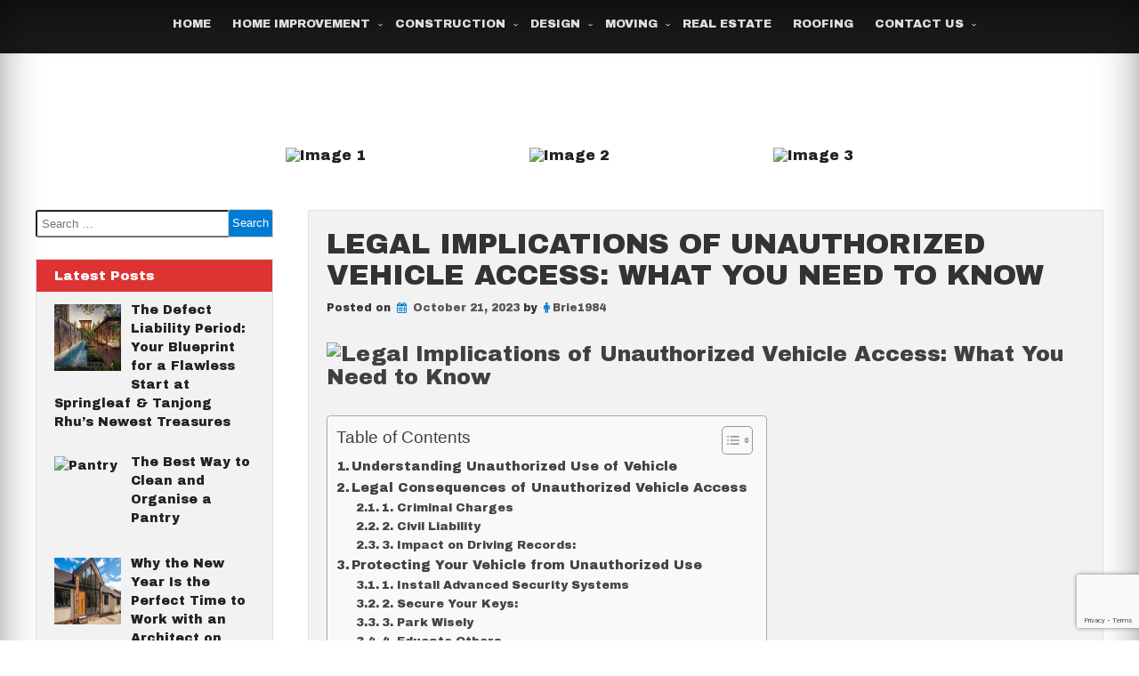

--- FILE ---
content_type: text/html; charset=UTF-8
request_url: https://www.homeimprovements.tips/legal-implications-of-unauthorized-vehicle-access-what-you-need-to-know/?amp=1
body_size: 25466
content:
<!DOCTYPE html>
<!--[if IE 7]>
<html class="ie ie7" lang="en-US" prefix="og: https://ogp.me/ns#">
<![endif]-->
<!--[if IE 8]>
<html class="ie ie8" lang="en-US" prefix="og: https://ogp.me/ns#">
<![endif]-->
<!--[if !(IE 7) & !(IE 8)]><!-->
<html lang="en-US" prefix="og: https://ogp.me/ns#">
<!--<![endif]-->
<head>
	<meta charset="UTF-8" />
	<meta name="viewport" content="width=device-width" />
	<link rel="profile" href="https://gmpg.org/xfn/11" />
		
<!-- Search Engine Optimization by Rank Math - https://rankmath.com/ -->
<title>Legal Implications of Unauthorized Vehicle Access: What You Need to Know - Home Improvements</title>
<meta name="description" content="Unauthorized vehicle use, often termed joyriding or grand theft auto, refers to operating someone else&#039;s vehicle"/>
<meta name="robots" content="follow, index, max-snippet:-1, max-video-preview:-1, max-image-preview:large"/>
<link rel="canonical" href="https://www.homeimprovements.tips/legal-implications-of-unauthorized-vehicle-access-what-you-need-to-know/" />
<meta property="og:locale" content="en_US" />
<meta property="og:type" content="article" />
<meta property="og:title" content="Legal Implications of Unauthorized Vehicle Access: What You Need to Know - Home Improvements" />
<meta property="og:description" content="Unauthorized vehicle use, often termed joyriding or grand theft auto, refers to operating someone else&#039;s vehicle" />
<meta property="og:url" content="https://www.homeimprovements.tips/legal-implications-of-unauthorized-vehicle-access-what-you-need-to-know/" />
<meta property="og:site_name" content="Home Improvements" />
<meta property="article:tag" content="Unauthorized vehicle" />
<meta property="article:section" content="More" />
<meta property="og:updated_time" content="2023-10-21T20:38:26+05:00" />
<meta property="article:published_time" content="2023-10-21T20:37:30+05:00" />
<meta property="article:modified_time" content="2023-10-21T20:38:26+05:00" />
<meta name="twitter:card" content="summary_large_image" />
<meta name="twitter:title" content="Legal Implications of Unauthorized Vehicle Access: What You Need to Know - Home Improvements" />
<meta name="twitter:description" content="Unauthorized vehicle use, often termed joyriding or grand theft auto, refers to operating someone else&#039;s vehicle" />
<meta name="twitter:label1" content="Written by" />
<meta name="twitter:data1" content="Brie1984" />
<meta name="twitter:label2" content="Time to read" />
<meta name="twitter:data2" content="3 minutes" />
<script type="application/ld+json" class="rank-math-schema">{"@context":"https://schema.org","@graph":[{"@type":["Organization","Person"],"@id":"https://www.homeimprovements.tips/#person","name":"Home Improvements","url":"https://www.homeimprovements.tips","logo":{"@type":"ImageObject","@id":"https://www.homeimprovements.tips/#logo","url":"https://www.homeimprovements.tips/wp-content/uploads/2023/04/cropped-pronto-handyman-logo-01-1-copy-1-1.png","contentUrl":"https://www.homeimprovements.tips/wp-content/uploads/2023/04/cropped-pronto-handyman-logo-01-1-copy-1-1.png","caption":"Home Improvements","inLanguage":"en-US","width":"700","height":"187"},"image":{"@id":"https://www.homeimprovements.tips/#logo"}},{"@type":"WebSite","@id":"https://www.homeimprovements.tips/#website","url":"https://www.homeimprovements.tips","name":"Home Improvements","alternateName":"Snap Into a Slim Home Improvements","publisher":{"@id":"https://www.homeimprovements.tips/#person"},"inLanguage":"en-US"},{"@type":"ImageObject","@id":"https://i.ibb.co/0FfkHrn/image.png","url":"https://i.ibb.co/0FfkHrn/image.png","width":"624","height":"351","caption":"Legal Implications of Unauthorized Vehicle Access: What You Need to Know","inLanguage":"en-US"},{"@type":"WebPage","@id":"https://www.homeimprovements.tips/legal-implications-of-unauthorized-vehicle-access-what-you-need-to-know/#webpage","url":"https://www.homeimprovements.tips/legal-implications-of-unauthorized-vehicle-access-what-you-need-to-know/","name":"Legal Implications of Unauthorized Vehicle Access: What You Need to Know - Home Improvements","datePublished":"2023-10-21T20:37:30+05:00","dateModified":"2023-10-21T20:38:26+05:00","isPartOf":{"@id":"https://www.homeimprovements.tips/#website"},"primaryImageOfPage":{"@id":"https://i.ibb.co/0FfkHrn/image.png"},"inLanguage":"en-US"},{"@type":"Person","@id":"https://www.homeimprovements.tips/author/brie1984/","name":"Brie1984","url":"https://www.homeimprovements.tips/author/brie1984/","image":{"@type":"ImageObject","@id":"https://secure.gravatar.com/avatar/642dc1a86e34a8d1fbd4cc74914d99548d0627dcdfd42595b5b7914ef30e1d90?s=96&amp;d=mm&amp;r=g","url":"https://secure.gravatar.com/avatar/642dc1a86e34a8d1fbd4cc74914d99548d0627dcdfd42595b5b7914ef30e1d90?s=96&amp;d=mm&amp;r=g","caption":"Brie1984","inLanguage":"en-US"}},{"@type":"BlogPosting","headline":"Legal Implications of Unauthorized Vehicle Access: What You Need to Know - Home Improvements","keywords":"Unauthorized vehicle","datePublished":"2023-10-21T20:37:30+05:00","dateModified":"2023-10-21T20:38:26+05:00","author":{"@id":"https://www.homeimprovements.tips/author/brie1984/","name":"Brie1984"},"publisher":{"@id":"https://www.homeimprovements.tips/#person"},"description":"Unauthorized vehicle use, often termed joyriding or grand theft auto, refers to operating someone else&#039;s vehicle","name":"Legal Implications of Unauthorized Vehicle Access: What You Need to Know - Home Improvements","@id":"https://www.homeimprovements.tips/legal-implications-of-unauthorized-vehicle-access-what-you-need-to-know/#richSnippet","isPartOf":{"@id":"https://www.homeimprovements.tips/legal-implications-of-unauthorized-vehicle-access-what-you-need-to-know/#webpage"},"image":{"@id":"https://i.ibb.co/0FfkHrn/image.png"},"inLanguage":"en-US","mainEntityOfPage":{"@id":"https://www.homeimprovements.tips/legal-implications-of-unauthorized-vehicle-access-what-you-need-to-know/#webpage"}}]}</script>
<!-- /Rank Math WordPress SEO plugin -->

<link rel='dns-prefetch' href='//fonts.googleapis.com' />
<link rel="alternate" type="application/rss+xml" title="Home Improvements &raquo; Feed" href="https://www.homeimprovements.tips/feed/" />
<link rel="alternate" type="application/rss+xml" title="Home Improvements &raquo; Comments Feed" href="https://www.homeimprovements.tips/comments/feed/" />
<link rel="alternate" title="oEmbed (JSON)" type="application/json+oembed" href="https://www.homeimprovements.tips/wp-json/oembed/1.0/embed?url=https%3A%2F%2Fwww.homeimprovements.tips%2Flegal-implications-of-unauthorized-vehicle-access-what-you-need-to-know%2F" />
<link rel="alternate" title="oEmbed (XML)" type="text/xml+oembed" href="https://www.homeimprovements.tips/wp-json/oembed/1.0/embed?url=https%3A%2F%2Fwww.homeimprovements.tips%2Flegal-implications-of-unauthorized-vehicle-access-what-you-need-to-know%2F&#038;format=xml" />
<style id='wp-img-auto-sizes-contain-inline-css' type='text/css'>
img:is([sizes=auto i],[sizes^="auto," i]){contain-intrinsic-size:3000px 1500px}
/*# sourceURL=wp-img-auto-sizes-contain-inline-css */
</style>
<link rel='stylesheet' id='litespeed-cache-dummy-css' href='https://www.homeimprovements.tips/wp-content/plugins/litespeed-cache/assets/css/litespeed-dummy.css?ver=6.9' type='text/css' media='all' />
<style id='wp-emoji-styles-inline-css' type='text/css'>

	img.wp-smiley, img.emoji {
		display: inline !important;
		border: none !important;
		box-shadow: none !important;
		height: 1em !important;
		width: 1em !important;
		margin: 0 0.07em !important;
		vertical-align: -0.1em !important;
		background: none !important;
		padding: 0 !important;
	}
/*# sourceURL=wp-emoji-styles-inline-css */
</style>
<link rel='stylesheet' id='wp-block-library-css' href='https://www.homeimprovements.tips/wp-includes/css/dist/block-library/style.min.css?ver=6.9' type='text/css' media='all' />
<style id='global-styles-inline-css' type='text/css'>
:root{--wp--preset--aspect-ratio--square: 1;--wp--preset--aspect-ratio--4-3: 4/3;--wp--preset--aspect-ratio--3-4: 3/4;--wp--preset--aspect-ratio--3-2: 3/2;--wp--preset--aspect-ratio--2-3: 2/3;--wp--preset--aspect-ratio--16-9: 16/9;--wp--preset--aspect-ratio--9-16: 9/16;--wp--preset--color--black: #000000;--wp--preset--color--cyan-bluish-gray: #abb8c3;--wp--preset--color--white: #ffffff;--wp--preset--color--pale-pink: #f78da7;--wp--preset--color--vivid-red: #cf2e2e;--wp--preset--color--luminous-vivid-orange: #ff6900;--wp--preset--color--luminous-vivid-amber: #fcb900;--wp--preset--color--light-green-cyan: #7bdcb5;--wp--preset--color--vivid-green-cyan: #00d084;--wp--preset--color--pale-cyan-blue: #8ed1fc;--wp--preset--color--vivid-cyan-blue: #0693e3;--wp--preset--color--vivid-purple: #9b51e0;--wp--preset--gradient--vivid-cyan-blue-to-vivid-purple: linear-gradient(135deg,rgb(6,147,227) 0%,rgb(155,81,224) 100%);--wp--preset--gradient--light-green-cyan-to-vivid-green-cyan: linear-gradient(135deg,rgb(122,220,180) 0%,rgb(0,208,130) 100%);--wp--preset--gradient--luminous-vivid-amber-to-luminous-vivid-orange: linear-gradient(135deg,rgb(252,185,0) 0%,rgb(255,105,0) 100%);--wp--preset--gradient--luminous-vivid-orange-to-vivid-red: linear-gradient(135deg,rgb(255,105,0) 0%,rgb(207,46,46) 100%);--wp--preset--gradient--very-light-gray-to-cyan-bluish-gray: linear-gradient(135deg,rgb(238,238,238) 0%,rgb(169,184,195) 100%);--wp--preset--gradient--cool-to-warm-spectrum: linear-gradient(135deg,rgb(74,234,220) 0%,rgb(151,120,209) 20%,rgb(207,42,186) 40%,rgb(238,44,130) 60%,rgb(251,105,98) 80%,rgb(254,248,76) 100%);--wp--preset--gradient--blush-light-purple: linear-gradient(135deg,rgb(255,206,236) 0%,rgb(152,150,240) 100%);--wp--preset--gradient--blush-bordeaux: linear-gradient(135deg,rgb(254,205,165) 0%,rgb(254,45,45) 50%,rgb(107,0,62) 100%);--wp--preset--gradient--luminous-dusk: linear-gradient(135deg,rgb(255,203,112) 0%,rgb(199,81,192) 50%,rgb(65,88,208) 100%);--wp--preset--gradient--pale-ocean: linear-gradient(135deg,rgb(255,245,203) 0%,rgb(182,227,212) 50%,rgb(51,167,181) 100%);--wp--preset--gradient--electric-grass: linear-gradient(135deg,rgb(202,248,128) 0%,rgb(113,206,126) 100%);--wp--preset--gradient--midnight: linear-gradient(135deg,rgb(2,3,129) 0%,rgb(40,116,252) 100%);--wp--preset--font-size--small: 13px;--wp--preset--font-size--medium: 20px;--wp--preset--font-size--large: 36px;--wp--preset--font-size--x-large: 42px;--wp--preset--spacing--20: 0.44rem;--wp--preset--spacing--30: 0.67rem;--wp--preset--spacing--40: 1rem;--wp--preset--spacing--50: 1.5rem;--wp--preset--spacing--60: 2.25rem;--wp--preset--spacing--70: 3.38rem;--wp--preset--spacing--80: 5.06rem;--wp--preset--shadow--natural: 6px 6px 9px rgba(0, 0, 0, 0.2);--wp--preset--shadow--deep: 12px 12px 50px rgba(0, 0, 0, 0.4);--wp--preset--shadow--sharp: 6px 6px 0px rgba(0, 0, 0, 0.2);--wp--preset--shadow--outlined: 6px 6px 0px -3px rgb(255, 255, 255), 6px 6px rgb(0, 0, 0);--wp--preset--shadow--crisp: 6px 6px 0px rgb(0, 0, 0);}:where(.is-layout-flex){gap: 0.5em;}:where(.is-layout-grid){gap: 0.5em;}body .is-layout-flex{display: flex;}.is-layout-flex{flex-wrap: wrap;align-items: center;}.is-layout-flex > :is(*, div){margin: 0;}body .is-layout-grid{display: grid;}.is-layout-grid > :is(*, div){margin: 0;}:where(.wp-block-columns.is-layout-flex){gap: 2em;}:where(.wp-block-columns.is-layout-grid){gap: 2em;}:where(.wp-block-post-template.is-layout-flex){gap: 1.25em;}:where(.wp-block-post-template.is-layout-grid){gap: 1.25em;}.has-black-color{color: var(--wp--preset--color--black) !important;}.has-cyan-bluish-gray-color{color: var(--wp--preset--color--cyan-bluish-gray) !important;}.has-white-color{color: var(--wp--preset--color--white) !important;}.has-pale-pink-color{color: var(--wp--preset--color--pale-pink) !important;}.has-vivid-red-color{color: var(--wp--preset--color--vivid-red) !important;}.has-luminous-vivid-orange-color{color: var(--wp--preset--color--luminous-vivid-orange) !important;}.has-luminous-vivid-amber-color{color: var(--wp--preset--color--luminous-vivid-amber) !important;}.has-light-green-cyan-color{color: var(--wp--preset--color--light-green-cyan) !important;}.has-vivid-green-cyan-color{color: var(--wp--preset--color--vivid-green-cyan) !important;}.has-pale-cyan-blue-color{color: var(--wp--preset--color--pale-cyan-blue) !important;}.has-vivid-cyan-blue-color{color: var(--wp--preset--color--vivid-cyan-blue) !important;}.has-vivid-purple-color{color: var(--wp--preset--color--vivid-purple) !important;}.has-black-background-color{background-color: var(--wp--preset--color--black) !important;}.has-cyan-bluish-gray-background-color{background-color: var(--wp--preset--color--cyan-bluish-gray) !important;}.has-white-background-color{background-color: var(--wp--preset--color--white) !important;}.has-pale-pink-background-color{background-color: var(--wp--preset--color--pale-pink) !important;}.has-vivid-red-background-color{background-color: var(--wp--preset--color--vivid-red) !important;}.has-luminous-vivid-orange-background-color{background-color: var(--wp--preset--color--luminous-vivid-orange) !important;}.has-luminous-vivid-amber-background-color{background-color: var(--wp--preset--color--luminous-vivid-amber) !important;}.has-light-green-cyan-background-color{background-color: var(--wp--preset--color--light-green-cyan) !important;}.has-vivid-green-cyan-background-color{background-color: var(--wp--preset--color--vivid-green-cyan) !important;}.has-pale-cyan-blue-background-color{background-color: var(--wp--preset--color--pale-cyan-blue) !important;}.has-vivid-cyan-blue-background-color{background-color: var(--wp--preset--color--vivid-cyan-blue) !important;}.has-vivid-purple-background-color{background-color: var(--wp--preset--color--vivid-purple) !important;}.has-black-border-color{border-color: var(--wp--preset--color--black) !important;}.has-cyan-bluish-gray-border-color{border-color: var(--wp--preset--color--cyan-bluish-gray) !important;}.has-white-border-color{border-color: var(--wp--preset--color--white) !important;}.has-pale-pink-border-color{border-color: var(--wp--preset--color--pale-pink) !important;}.has-vivid-red-border-color{border-color: var(--wp--preset--color--vivid-red) !important;}.has-luminous-vivid-orange-border-color{border-color: var(--wp--preset--color--luminous-vivid-orange) !important;}.has-luminous-vivid-amber-border-color{border-color: var(--wp--preset--color--luminous-vivid-amber) !important;}.has-light-green-cyan-border-color{border-color: var(--wp--preset--color--light-green-cyan) !important;}.has-vivid-green-cyan-border-color{border-color: var(--wp--preset--color--vivid-green-cyan) !important;}.has-pale-cyan-blue-border-color{border-color: var(--wp--preset--color--pale-cyan-blue) !important;}.has-vivid-cyan-blue-border-color{border-color: var(--wp--preset--color--vivid-cyan-blue) !important;}.has-vivid-purple-border-color{border-color: var(--wp--preset--color--vivid-purple) !important;}.has-vivid-cyan-blue-to-vivid-purple-gradient-background{background: var(--wp--preset--gradient--vivid-cyan-blue-to-vivid-purple) !important;}.has-light-green-cyan-to-vivid-green-cyan-gradient-background{background: var(--wp--preset--gradient--light-green-cyan-to-vivid-green-cyan) !important;}.has-luminous-vivid-amber-to-luminous-vivid-orange-gradient-background{background: var(--wp--preset--gradient--luminous-vivid-amber-to-luminous-vivid-orange) !important;}.has-luminous-vivid-orange-to-vivid-red-gradient-background{background: var(--wp--preset--gradient--luminous-vivid-orange-to-vivid-red) !important;}.has-very-light-gray-to-cyan-bluish-gray-gradient-background{background: var(--wp--preset--gradient--very-light-gray-to-cyan-bluish-gray) !important;}.has-cool-to-warm-spectrum-gradient-background{background: var(--wp--preset--gradient--cool-to-warm-spectrum) !important;}.has-blush-light-purple-gradient-background{background: var(--wp--preset--gradient--blush-light-purple) !important;}.has-blush-bordeaux-gradient-background{background: var(--wp--preset--gradient--blush-bordeaux) !important;}.has-luminous-dusk-gradient-background{background: var(--wp--preset--gradient--luminous-dusk) !important;}.has-pale-ocean-gradient-background{background: var(--wp--preset--gradient--pale-ocean) !important;}.has-electric-grass-gradient-background{background: var(--wp--preset--gradient--electric-grass) !important;}.has-midnight-gradient-background{background: var(--wp--preset--gradient--midnight) !important;}.has-small-font-size{font-size: var(--wp--preset--font-size--small) !important;}.has-medium-font-size{font-size: var(--wp--preset--font-size--medium) !important;}.has-large-font-size{font-size: var(--wp--preset--font-size--large) !important;}.has-x-large-font-size{font-size: var(--wp--preset--font-size--x-large) !important;}
/*# sourceURL=global-styles-inline-css */
</style>

<style id='classic-theme-styles-inline-css' type='text/css'>
/*! This file is auto-generated */
.wp-block-button__link{color:#fff;background-color:#32373c;border-radius:9999px;box-shadow:none;text-decoration:none;padding:calc(.667em + 2px) calc(1.333em + 2px);font-size:1.125em}.wp-block-file__button{background:#32373c;color:#fff;text-decoration:none}
/*# sourceURL=/wp-includes/css/classic-themes.min.css */
</style>
<link rel='stylesheet' id='contact-form-7-css' href='https://www.homeimprovements.tips/wp-content/plugins/contact-form-7/includes/css/styles.css?ver=6.1.4' type='text/css' media='all' />
<link rel='stylesheet' id='ez-toc-css' href='https://www.homeimprovements.tips/wp-content/plugins/easy-table-of-contents/assets/css/screen.min.css?ver=2.0.79.2' type='text/css' media='all' />
<style id='ez-toc-inline-css' type='text/css'>
div#ez-toc-container .ez-toc-title {font-size: 120%;}div#ez-toc-container .ez-toc-title {font-weight: 500;}div#ez-toc-container ul li , div#ez-toc-container ul li a {font-size: 95%;}div#ez-toc-container ul li , div#ez-toc-container ul li a {font-weight: 500;}div#ez-toc-container nav ul ul li {font-size: 90%;}.ez-toc-box-title {font-weight: bold; margin-bottom: 10px; text-align: center; text-transform: uppercase; letter-spacing: 1px; color: #666; padding-bottom: 5px;position:absolute;top:-4%;left:5%;background-color: inherit;transition: top 0.3s ease;}.ez-toc-box-title.toc-closed {top:-25%;}
.ez-toc-container-direction {direction: ltr;}.ez-toc-counter ul{counter-reset: item ;}.ez-toc-counter nav ul li a::before {content: counters(item, '.', decimal) '. ';display: inline-block;counter-increment: item;flex-grow: 0;flex-shrink: 0;margin-right: .2em; float: left; }.ez-toc-widget-direction {direction: ltr;}.ez-toc-widget-container ul{counter-reset: item ;}.ez-toc-widget-container nav ul li a::before {content: counters(item, '.', decimal) '. ';display: inline-block;counter-increment: item;flex-grow: 0;flex-shrink: 0;margin-right: .2em; float: left; }
/*# sourceURL=ez-toc-inline-css */
</style>
<link rel='stylesheet' id='customize-style-css' href='https://www.homeimprovements.tips/wp-content/themes/customize/style.css?ver=6.9' type='text/css' media='all' />
<link rel='stylesheet' id='animate-css' href='https://www.homeimprovements.tips/wp-content/themes/customize/framework/css/animate.css?ver=6.9' type='text/css' media='all' />
<link rel='stylesheet' id='animate-image-css' href='https://www.homeimprovements.tips/wp-content/themes/customize/css/style.css?ver=6.9' type='text/css' media='all' />
<link rel='stylesheet' id='home-page-images-css' href='https://www.homeimprovements.tips/wp-content/themes/customize/inc/css/home-page-images.css?ver=6.9' type='text/css' media='all' />
<link rel='stylesheet' id='font-awesome-css' href='https://www.homeimprovements.tips/wp-content/themes/customize/css/font-awesome.css?ver=4.7.0' type='text/css' media='all' />
<link rel='stylesheet' id='genericons-css' href='https://www.homeimprovements.tips/wp-content/themes/customize/framework/genericons/genericons.css?ver=3.4.1' type='text/css' media='all' />
<link rel='stylesheet' id='customize-woocommerce-css' href='https://www.homeimprovements.tips/wp-content/themes/customize/inc/woocommerce/woo-css.css?ver=6.9' type='text/css' media='all' />
<link rel='stylesheet' id='customize-font-css' href='//fonts.googleapis.com/css?family=Archivo+Black%3A400%2C400i%2C500%2C500i%2C600%2C600i%2C700%2C700i%2C800%2C800i%2C900%2C900i&#038;ver=6.9' type='text/css' media='all' />
<link rel='stylesheet' id='recent-posts-widget-with-thumbnails-public-style-css' href='https://www.homeimprovements.tips/wp-content/plugins/recent-posts-widget-with-thumbnails/public.css?ver=7.1.1' type='text/css' media='all' />
<script type="text/javascript" src="https://www.homeimprovements.tips/wp-includes/js/jquery/jquery.min.js?ver=3.7.1" id="jquery-core-js"></script>
<script type="text/javascript" src="https://www.homeimprovements.tips/wp-includes/js/jquery/jquery-migrate.min.js?ver=3.4.1" id="jquery-migrate-js"></script>
<script type="text/javascript" src="https://www.homeimprovements.tips/wp-content/themes/customize/framework/js/viewportchecker.js?ver=6.9" id="viewportchecker-js"></script>
<script type="text/javascript" src="https://www.homeimprovements.tips/wp-content/themes/customize/framework/js/jquery.aniview.js?ver=1" id="aniview-js"></script>
<script type="text/javascript" src="https://www.homeimprovements.tips/wp-content/themes/customize/framework/js/back-to-top.js?ver=1" id="customize-back-to-top-js"></script>
<link rel="https://api.w.org/" href="https://www.homeimprovements.tips/wp-json/" /><link rel="alternate" title="JSON" type="application/json" href="https://www.homeimprovements.tips/wp-json/wp/v2/posts/3809" /><link rel="EditURI" type="application/rsd+xml" title="RSD" href="https://www.homeimprovements.tips/xmlrpc.php?rsd" />
<meta name="generator" content="WordPress 6.9" />
<link rel='shortlink' href='https://www.homeimprovements.tips/?p=3809' />
<!-- FIFU:meta:begin:image -->
<meta property="og:image" content="https://i.ibb.co/0FfkHrn/image.png" />
<!-- FIFU:meta:end:image --><!-- FIFU:meta:begin:twitter -->
<meta name="twitter:card" content="summary_large_image" />
<meta name="twitter:title" content="Legal Implications of Unauthorized Vehicle Access: What You Need to Know" />
<meta name="twitter:description" content="" />
<meta name="twitter:image" content="https://i.ibb.co/0FfkHrn/image.png" />
<!-- FIFU:meta:end:twitter -->		<style type="text/css">

			 
			#content aside h2 {background:#dd3333 !important;}  
			 
			 
			 
			 
			
			 
			
						
																		
			
																																							
			
																		
			 
				
			 #seos-footer, .footer-center, #colophon {background:#dd5d5d !important;}						#seos-footer a:hover, .footer-center a:hover, #colophon a:hover {color:#ffffff !important;}					</style>
		
    	<style>
								 .header-img { background-attachment: inherit; } 						 .site-header { width: 100%; margin-top: 0px; } 	
	</style>
<style>

	.sp-title {
		-webkit-animation-duration: 0.6s;
		animation-duration: 0.6s;
		-webkit-animation-fill-mode: both;
		animation-fill-mode: both;
		-webkit-transition: all 0.1s ease-in-out;
		-moz-transition: all 0.1s ease-in-out;
		-o-transition: all 0.1s ease-in-out;
		-ms-transition: all 0.1s ease-in-out;
		transition: all 0.1s ease-in-out;

	}

	.main-navigation ul li:hover > .sub-menu {
		-webkit-animation-duration: s;
		animation-duration: s;
		-webkit-animation-fill-mode: both;
		animation-fill-mode: both;
		-webkit-transition: all 0.1s ease-in-out;
		-moz-transition: all 0.1s ease-in-out;
		-o-transition: all 0.1s ease-in-out;
		-ms-transition: all 0.1s ease-in-out;
		transition: all 0.1s ease-in-out;

	}

	.site-title {
		display: block;
		-webkit-animation-duration: 3s !important;
		animation-duration: 3s !important;
		-webkit-animation-fill-mode: both;
		animation-fill-mode: both;
		-webkit-transition: all 0.1s ease-in-out;
		-moz-transition: all 0.1s ease-in-out;
		-o-transition: all 0.1s ease-in-out;
		-ms-transition: all 0.1s ease-in-out;
		transition: all 0.1s ease-in-out;
	}

	.site-description {
		display: block;
		-webkit-animation-duration: s !important;
		animation-duration: s !important;
		-webkit-animation-fill-mode: both;
		animation-fill-mode: both;
		-webkit-transition: all 0.1s ease-in-out;
		-moz-transition: all 0.1s ease-in-out;
		-o-transition: all 0.1s ease-in-out;
		-ms-transition: all 0.1s ease-in-out;
		transition: all 0.1s ease-in-out;
	}

	.sp-slider-back {
		display: block;
		-webkit-animation-duration: s !important;
		animation-duration: s !important;
		-webkit-animation-fill-mode: both;
		animation-fill-mode: both;
		-webkit-transition: all 0.1s ease-in-out;
		-moz-transition: all 0.1s ease-in-out;
		-o-transition: all 0.1s ease-in-out;
		-ms-transition: all 0.1s ease-in-out;
		transition: all 0.1s ease-in-out;
	}

	#seos-gallery a, .album a {
		-webkit-animation-duration: s !important;
		animation-duration: s !important;
		-webkit-animation-fill-mode: both;
		animation-fill-mode: both;
		-webkit-transition: all 0.1s ease-in-out;
		-moz-transition: all 0.1s ease-in-out;
		-o-transition: all 0.1s ease-in-out;
		-ms-transition: all 0.1s ease-in-out;
		transition: all 0.1s ease-in-out;
		width: 250px;
		height: 170px;	
	}

	.sp-image {
		-webkit-animation-duration: s !important;
		animation-duration: s !important;
		-webkit-animation-fill-mode: both;
		animation-fill-mode: both;
		-webkit-transition: all 0.1s ease-in-out;
		-moz-transition: all 0.1s ease-in-out;
		-o-transition: all 0.1s ease-in-out;
		-ms-transition: all 0.1s ease-in-out;
		transition: all 0.1s ease-in-out;
	}

	.testimonials-boxes {	
		display: block;
		-webkit-animation-duration: s !important;
		animation-duration: s !important;
		-webkit-animation-fill-mode: both;
		animation-fill-mode: both;
		-webkit-transition: all 0.1s ease-in-out;
		-moz-transition: all 0.1s ease-in-out;
		-o-transition: all 0.1s ease-in-out;
		-ms-transition: all 0.1s ease-in-out;
		transition: all 0.1s ease-in-out;
	}

	aside section {	
		display: block;
		-webkit-animation-duration: s !important;
		animation-duration: s !important;
		-webkit-animation-fill-mode: both;
		animation-fill-mode: both;
		-webkit-transition: all 0.1s ease-in-out;
		-moz-transition: all 0.1s ease-in-out;
		-o-transition: all 0.1s ease-in-out;
		-ms-transition: all 0.1s ease-in-out;
		transition: all 0.1s ease-in-out;
	}

	#colophon {
		display: block;
		-webkit-animation-duration: s !important;
		animation-duration: s !important;
		-webkit-animation-fill-mode: both;
		animation-fill-mode: both;
		-webkit-transition: all 0.1s ease-in-out;
		-moz-transition: all 0.1s ease-in-out;
		-o-transition: all 0.1s ease-in-out;
		-ms-transition: all 0.1s ease-in-out;
		transition: all 0.1s ease-in-out;
	}
	
	article {
		display: block;
		-webkit-animation-duration: s !important;
		animation-duration: s !important;
		-webkit-animation-fill-mode: both;
		animation-fill-mode: both;
		-webkit-transition: all 0.1s ease-in-out;
		-moz-transition: all 0.1s ease-in-out;
		-o-transition: all 0.1s ease-in-out;
		-ms-transition: all 0.1s ease-in-out;
		transition: all 0.1s ease-in-out;
	}	
</style>
	<style type="text/css">
					header .site-branding .site-title a, header .header-img .site-title a, header .header-img .site-description,
			header  .site-branding .site-description {
				color: #ffffff;
			}
			</style>
	<link rel="icon" href="https://www.homeimprovements.tips/wp-content/uploads/2024/12/cropped-cropped-pronto-handyman-32x32.png" sizes="32x32" />
<link rel="icon" href="https://www.homeimprovements.tips/wp-content/uploads/2024/12/cropped-cropped-pronto-handyman-192x192.png" sizes="192x192" />
<link rel="apple-touch-icon" href="https://www.homeimprovements.tips/wp-content/uploads/2024/12/cropped-cropped-pronto-handyman-180x180.png" />
<meta name="msapplication-TileImage" content="https://www.homeimprovements.tips/wp-content/uploads/2024/12/cropped-cropped-pronto-handyman-270x270.png" />

<!-- FIFU:jsonld:begin -->
<script type="application/ld+json">{"@context":"https://schema.org","@graph":[{"@type":"ImageObject","@id":"https://i.ibb.co/0FfkHrn/image.png","url":"https://i.ibb.co/0FfkHrn/image.png","contentUrl":"https://i.ibb.co/0FfkHrn/image.png","mainEntityOfPage":"https://www.homeimprovements.tips/legal-implications-of-unauthorized-vehicle-access-what-you-need-to-know/"}]}</script>
<!-- FIFU:jsonld:end -->
<link rel="preload" as="image" href="https://i.ibb.co/0FfkHrn/image.png"><link rel="preload" as="image" href="https://www.mysgprop.com/wp-content/uploads/2023/10/template-image2-1024x576.jpg"><link rel="preload" as="image" href="https://picvault.xyz/uploads/6942533e2ac3a.png.webp"><link rel="preload" as="image" href="https://www.hougharchitecture.co.uk/wp-content/uploads/2019/10/pl-image2-1.jpg"><link rel="preload" as="image" href="https://picvault.xyz/uploads/68f75f13ec870.jpg"><link rel="preload" as="image" href="https://www.vmcdn.ca/f/files/greatwest/images/branded-content-features/home-sweet-home/2023-articles/02-2-plumber.jpg;w=960"><link rel="preload" as="image" href="https://i.ibb.co/j9QwnLxX/real-869574ab-4216-4fbd-9a92-727f97742734.jpg"><link rel="preload" as="image" href="https://i.ibb.co/G4g1M3zW/powerstation.webp"><link rel="preload" as="image" href="https://local-chimney-services.com/wp-content/uploads/2025/03/chimney-crown-repair-local-chimney-services.webp"><link rel="preload" as="image" href="https://casautopia.com/wp-content/uploads/2023/10/gallery-full-home-remodel-4.jpg"><link rel="preload" as="image" href="https://www.mysgprop.com/wp-content/uploads/2023/10/template-image2-1024x576.jpg"><link rel="preload" as="image" href="https://picvault.xyz/uploads/6942533e2ac3a.png.webp"><link rel="preload" as="image" href="https://www.hougharchitecture.co.uk/wp-content/uploads/2019/10/pl-image2-1.jpg"><link rel="preload" as="image" href="https://picvault.xyz/uploads/68f75f13ec870.jpg"><link rel="preload" as="image" href="https://www.vmcdn.ca/f/files/greatwest/images/branded-content-features/home-sweet-home/2023-articles/02-2-plumber.jpg;w=960"><link rel="preload" as="image" href="https://i.ibb.co/j9QwnLxX/real-869574ab-4216-4fbd-9a92-727f97742734.jpg"><link rel="preload" as="image" href="https://i.ibb.co/G4g1M3zW/powerstation.webp"><link rel="preload" as="image" href="https://local-chimney-services.com/wp-content/uploads/2025/03/chimney-crown-repair-local-chimney-services.webp"><link rel="preload" as="image" href="https://casautopia.com/wp-content/uploads/2023/10/gallery-full-home-remodel-4.jpg"><link rel="preload" as="image" href="https://www.mysgprop.com/wp-content/uploads/2023/10/template-image2-1024x576.jpg"><link rel="preload" as="image" href="https://picvault.xyz/uploads/6942533e2ac3a.png.webp"><link rel="preload" as="image" href="https://www.hougharchitecture.co.uk/wp-content/uploads/2019/10/pl-image2-1.jpg"><link rel="preload" as="image" href="https://picvault.xyz/uploads/68f75f13ec870.jpg"><link rel="preload" as="image" href="https://www.vmcdn.ca/f/files/greatwest/images/branded-content-features/home-sweet-home/2023-articles/02-2-plumber.jpg;w=960"><link rel="preload" as="image" href="https://i.ibb.co/j9QwnLxX/real-869574ab-4216-4fbd-9a92-727f97742734.jpg"><link rel="preload" as="image" href="https://i.ibb.co/G4g1M3zW/powerstation.webp"><link rel="preload" as="image" href="https://local-chimney-services.com/wp-content/uploads/2025/03/chimney-crown-repair-local-chimney-services.webp"><link rel="preload" as="image" href="https://casautopia.com/wp-content/uploads/2023/10/gallery-full-home-remodel-4.jpg"><link rel="preload" as="image" href="https://www.mysgprop.com/wp-content/uploads/2023/10/template-image2-1024x576.jpg"><link rel="preload" as="image" href="https://picvault.xyz/uploads/6942533e2ac3a.png.webp"><link rel="preload" as="image" href="https://www.hougharchitecture.co.uk/wp-content/uploads/2019/10/pl-image2-1.jpg"><link rel="preload" as="image" href="https://picvault.xyz/uploads/68f75f13ec870.jpg"><link rel="preload" as="image" href="https://www.vmcdn.ca/f/files/greatwest/images/branded-content-features/home-sweet-home/2023-articles/02-2-plumber.jpg;w=960"><link rel="preload" as="image" href="https://www.mysgprop.com/wp-content/uploads/2023/10/template-image2-1024x576.jpg"><link rel="preload" as="image" href="https://picvault.xyz/uploads/6942533e2ac3a.png.webp"><link rel="preload" as="image" href="https://www.hougharchitecture.co.uk/wp-content/uploads/2019/10/pl-image2-1.jpg"><link rel="preload" as="image" href="https://picvault.xyz/uploads/68f75f13ec870.jpg"><link rel="preload" as="image" href="https://www.vmcdn.ca/f/files/greatwest/images/branded-content-features/home-sweet-home/2023-articles/02-2-plumber.jpg;w=960"><link rel="preload" as="image" href="https://www.mysgprop.com/wp-content/uploads/2023/10/template-image2-1024x576.jpg"><link rel="preload" as="image" href="https://picvault.xyz/uploads/6942533e2ac3a.png.webp"><link rel="preload" as="image" href="https://www.hougharchitecture.co.uk/wp-content/uploads/2019/10/pl-image2-1.jpg"><link rel="preload" as="image" href="https://picvault.xyz/uploads/68f75f13ec870.jpg"><link rel="preload" as="image" href="https://www.vmcdn.ca/f/files/greatwest/images/branded-content-features/home-sweet-home/2023-articles/02-2-plumber.jpg;w=960"></head>











































<body data-rsssl=1 class="wp-singular post-template-default single single-post postid-3809 single-format-standard wp-custom-logo wp-theme-customize group-blog">
<div id="page" class="site">
	<a class="skip-link screen-reader-text" href="#content">Skip to content</a>
	
		
	<div class="nav-center">

		<nav id="site-navigation" class="main-navigation" role="navigation">
			<button class="menu-toggle" aria-controls="primary-menu" aria-expanded="false">
					
			<a href="#" id="menu-icon">	
				<span class="menu-button"> </span>
				<span class="menu-button"> </span>
				<span class="menu-button"> </span>
			</a>	

			</button>
			<div class="menu-menu-1-container"><ul id="primary-menu" class="menu"><li id="menu-item-43" class="menu-item menu-item-type-custom menu-item-object-custom menu-item-home menu-item-43"><a href="https://www.homeimprovements.tips/">Home</a></li>
<li id="menu-item-52" class="menu-item menu-item-type-taxonomy menu-item-object-category menu-item-has-children menu-item-52"><a href="https://www.homeimprovements.tips/category/home-improvement/">HOME IMPROVEMENT</a>
<ul class="sub-menu">
	<li id="menu-item-53" class="menu-item menu-item-type-taxonomy menu-item-object-category menu-item-53"><a href="https://www.homeimprovements.tips/category/kitchen/">KITCHEN</a></li>
	<li id="menu-item-51" class="menu-item menu-item-type-taxonomy menu-item-object-category menu-item-51"><a href="https://www.homeimprovements.tips/category/gardening/">GARDENING</a></li>
	<li id="menu-item-50" class="menu-item menu-item-type-taxonomy menu-item-object-category menu-item-50"><a href="https://www.homeimprovements.tips/category/flooring/">FLOORING</a></li>
	<li id="menu-item-54" class="menu-item menu-item-type-taxonomy menu-item-object-category menu-item-54"><a href="https://www.homeimprovements.tips/category/landscaping/">LANDSCAPING</a></li>
</ul>
</li>
<li id="menu-item-47" class="menu-item menu-item-type-taxonomy menu-item-object-category menu-item-has-children menu-item-47"><a href="https://www.homeimprovements.tips/category/construction/">CONSTRUCTION</a>
<ul class="sub-menu">
	<li id="menu-item-58" class="menu-item menu-item-type-taxonomy menu-item-object-category menu-item-58"><a href="https://www.homeimprovements.tips/category/remodeling/">REMODELING</a></li>
</ul>
</li>
<li id="menu-item-49" class="menu-item menu-item-type-taxonomy menu-item-object-category menu-item-has-children menu-item-49"><a href="https://www.homeimprovements.tips/category/design/">DESIGN</a>
<ul class="sub-menu">
	<li id="menu-item-48" class="menu-item menu-item-type-taxonomy menu-item-object-category menu-item-48"><a href="https://www.homeimprovements.tips/category/decor/">DECOR</a></li>
</ul>
</li>
<li id="menu-item-55" class="menu-item menu-item-type-taxonomy menu-item-object-category menu-item-has-children menu-item-55"><a href="https://www.homeimprovements.tips/category/moving/">MOVING</a>
<ul class="sub-menu">
	<li id="menu-item-56" class="menu-item menu-item-type-taxonomy menu-item-object-category menu-item-56"><a href="https://www.homeimprovements.tips/category/packing/">PACKING</a></li>
</ul>
</li>
<li id="menu-item-57" class="menu-item menu-item-type-taxonomy menu-item-object-category menu-item-57"><a href="https://www.homeimprovements.tips/category/real-estate/">REAL ESTATE</a></li>
<li id="menu-item-59" class="menu-item menu-item-type-taxonomy menu-item-object-category menu-item-59"><a href="https://www.homeimprovements.tips/category/roofing/">ROOFING</a></li>
<li id="menu-item-44" class="menu-item menu-item-type-post_type menu-item-object-page menu-item-has-children menu-item-44"><a href="https://www.homeimprovements.tips/contact-us/">Contact Us</a>
<ul class="sub-menu">
	<li id="menu-item-46" class="menu-item menu-item-type-post_type menu-item-object-page menu-item-46"><a href="https://www.homeimprovements.tips/write-for-us/">Write for Us</a></li>
</ul>
</li>
</ul></div>			
		</nav><!-- #site-navigation -->
					</div>

	<header id="masthead" class="site-header" role="banner">				

	
<!---------------- Deactivate Header Image ---------------->	
		
				
<!---------------- All Pages Header Image ---------------->		
	
				
<!---------------- Home Page Header Image ---------------->
		
		 

<!---------------- Default Header Image ---------------->

				
		
		
	</header><!-- #masthead -->
	
			
	 

<div class="h-images">

			<div class="h-single-image">
						<a href="">
				<img src="https://www.homeimprovements.tips/wp-content/uploads/2023/04/chic-living-room-interior-design-modern-concept.jpg" alt="Image 1">
			</a>
		</div>
	
			<div class="h-single-image">
						<a href="">
				<img src="https://www.homeimprovements.tips/wp-content/uploads/2023/04/unnamed-file-1618.jpg" alt="Image 2">
			</a>
		</div>
	
			<div class="h-single-image">
						<a href="">
				<img src="https://www.homeimprovements.tips/wp-content/uploads/2023/04/top-study-room-interior-design-pictures-room-design-ideas-lovely-in-home-interior-ideas.jpg" alt="Image 3">
			</a>
		</div>
	</div>

 	
			
	<div class="clear"></div>
	
	<div id="content" class="site-content">
	<div id="content-center">
	
		<div id="primary" class="content-area">

			<main id="main" class="site-main app-post" role="main">
				
<article id="post-3809" >

	<header class="entry-header">
		<h1 class="entry-title">Legal Implications of Unauthorized Vehicle Access: What You Need to Know</h1>		<div class="entry-meta">
			<span class="posted-on">Posted on <a href="https://www.homeimprovements.tips/legal-implications-of-unauthorized-vehicle-access-what-you-need-to-know/" rel="bookmark"><i class="fa fa-calendar" aria-hidden="true"></i> <time class="entry-date published" datetime="2023-10-21T20:37:30+05:00">October 21, 2023</time><time class="updated" datetime="2023-10-21T20:38:26+05:00">October 21, 2023</time></a></span><span class="byline"> by <span class="author vcard"><i class="fa fa-male"></i><a class="url fn n" href="https://www.homeimprovements.tips/author/brie1984/">Brie1984</a></span></span>		</div><!-- .entry-meta -->
			</header><!-- .entry-header -->
	
		
	<div class="entry-content">
		<h2><img post-id="3809" fifu-featured="1" decoding="async" class="aligncenter" src="https://i.ibb.co/0FfkHrn/image.png" alt="Legal Implications of Unauthorized Vehicle Access: What You Need to Know" title="Legal Implications of Unauthorized Vehicle Access: What You Need to Know" /></h2>
<div id="ez-toc-container" class="ez-toc-v2_0_79_2 counter-hierarchy ez-toc-counter ez-toc-grey ez-toc-container-direction">
<div class="ez-toc-title-container">
<p class="ez-toc-title" style="cursor:inherit">Table of Contents</p>
<span class="ez-toc-title-toggle"><a href="#" class="ez-toc-pull-right ez-toc-btn ez-toc-btn-xs ez-toc-btn-default ez-toc-toggle" aria-label="Toggle Table of Content"><span class="ez-toc-js-icon-con"><span class=""><span class="eztoc-hide" style="display:none;">Toggle</span><span class="ez-toc-icon-toggle-span"><svg style="fill: #999;color:#999" xmlns="http://www.w3.org/2000/svg" class="list-377408" width="20px" height="20px" viewBox="0 0 24 24" fill="none"><path d="M6 6H4v2h2V6zm14 0H8v2h12V6zM4 11h2v2H4v-2zm16 0H8v2h12v-2zM4 16h2v2H4v-2zm16 0H8v2h12v-2z" fill="currentColor"></path></svg><svg style="fill: #999;color:#999" class="arrow-unsorted-368013" xmlns="http://www.w3.org/2000/svg" width="10px" height="10px" viewBox="0 0 24 24" version="1.2" baseProfile="tiny"><path d="M18.2 9.3l-6.2-6.3-6.2 6.3c-.2.2-.3.4-.3.7s.1.5.3.7c.2.2.4.3.7.3h11c.3 0 .5-.1.7-.3.2-.2.3-.5.3-.7s-.1-.5-.3-.7zM5.8 14.7l6.2 6.3 6.2-6.3c.2-.2.3-.5.3-.7s-.1-.5-.3-.7c-.2-.2-.4-.3-.7-.3h-11c-.3 0-.5.1-.7.3-.2.2-.3.5-.3.7s.1.5.3.7z"/></svg></span></span></span></a></span></div>
<nav><ul class='ez-toc-list ez-toc-list-level-1 ' ><li class='ez-toc-page-1 ez-toc-heading-level-2'><a class="ez-toc-link ez-toc-heading-1" href="#Understanding_Unauthorized_Use_of_Vehicle" >Understanding Unauthorized Use of Vehicle</a></li><li class='ez-toc-page-1 ez-toc-heading-level-2'><a class="ez-toc-link ez-toc-heading-2" href="#Legal_Consequences_of_Unauthorized_Vehicle_Access" >Legal Consequences of Unauthorized Vehicle Access</a><ul class='ez-toc-list-level-3' ><li class='ez-toc-heading-level-3'><a class="ez-toc-link ez-toc-heading-3" href="#1_Criminal_Charges" >1. Criminal Charges</a></li><li class='ez-toc-page-1 ez-toc-heading-level-3'><a class="ez-toc-link ez-toc-heading-4" href="#2_Civil_Liability" >2. Civil Liability</a></li><li class='ez-toc-page-1 ez-toc-heading-level-3'><a class="ez-toc-link ez-toc-heading-5" href="#3_Impact_on_Driving_Records" >3. Impact on Driving Records:</a></li></ul></li><li class='ez-toc-page-1 ez-toc-heading-level-2'><a class="ez-toc-link ez-toc-heading-6" href="#Protecting_Your_Vehicle_from_Unauthorized_Use" >Protecting Your Vehicle from Unauthorized Use</a><ul class='ez-toc-list-level-3' ><li class='ez-toc-heading-level-3'><a class="ez-toc-link ez-toc-heading-7" href="#1_Install_Advanced_Security_Systems" >1. Install Advanced Security Systems</a></li><li class='ez-toc-page-1 ez-toc-heading-level-3'><a class="ez-toc-link ez-toc-heading-8" href="#2_Secure_Your_Keys" >2. Secure Your Keys:</a></li><li class='ez-toc-page-1 ez-toc-heading-level-3'><a class="ez-toc-link ez-toc-heading-9" href="#3_Park_Wisely" >3. Park Wisely</a></li><li class='ez-toc-page-1 ez-toc-heading-level-3'><a class="ez-toc-link ez-toc-heading-10" href="#4_Educate_Others" >4. Educate Others</a></li></ul></li><li class='ez-toc-page-1 ez-toc-heading-level-2'><a class="ez-toc-link ez-toc-heading-11" href="#Reporting_Unauthorized_Vehicle_Access" >Reporting Unauthorized Vehicle Access</a><ul class='ez-toc-list-level-3' ><li class='ez-toc-heading-level-3'><a class="ez-toc-link ez-toc-heading-12" href="#1_Contact_Law_Enforcement" >1. Contact Law Enforcement.</a></li><li class='ez-toc-page-1 ez-toc-heading-level-3'><a class="ez-toc-link ez-toc-heading-13" href="#2_Notify_Your_Insurance_Provider" >2. Notify Your Insurance Provider</a></li><li class='ez-toc-page-1 ez-toc-heading-level-3'><a class="ez-toc-link ez-toc-heading-14" href="#3_Consult_Legal_Counsel" >3. Consult Legal Counsel</a></li></ul></li><li class='ez-toc-page-1 ez-toc-heading-level-2'><a class="ez-toc-link ez-toc-heading-15" href="#Frequently_Asked_Questions" >Frequently Asked Questions</a></li><li class='ez-toc-page-1 ez-toc-heading-level-2'><a class="ez-toc-link ez-toc-heading-16" href="#Ensuring_Vehicle_Security_and_Legal_Protection" >Ensuring Vehicle Security and Legal Protection</a></li></ul></nav></div>
<h2><span class="ez-toc-section" id="Understanding_Unauthorized_Use_of_Vehicle"></span><strong>Understanding Unauthorized Use of Vehicle</strong><span class="ez-toc-section-end"></span></h2>
<p>Unauthorized vehicle use, often termed joyriding or grand theft auto, refers to operating someone else&#8217;s vehicle without their consent. This unauthorized use risks the vehicle owner and raises significant legal concerns.</p>
<p>In recent years, cases of unauthorized vehicle access have risen due to advanced car theft techniques and vulnerabilities in vehicle security systems. Understanding such actions&#8217; legal implications is crucial for vehicle owners and potential offenders.</p>
<h2><span class="ez-toc-section" id="Legal_Consequences_of_Unauthorized_Vehicle_Access"></span><strong>Legal Consequences of Unauthorized Vehicle Access</strong><span class="ez-toc-section-end"></span></h2>
<p>The consequences of unauthorized vehicle access can be severe, leading to criminal charges and legal penalties. Some common legal ramifications include:</p>
<h3><span class="ez-toc-section" id="1_Criminal_Charges"></span><strong>1. Criminal Charges</strong><span class="ez-toc-section-end"></span></h3>
<p>Individuals caught operating a vehicle without authorization can face criminal charges, leading to fines, probation, or even imprisonment, depending on the offence&#8217;s severity and the jurisdiction&#8217;s laws.</p>
<h3><span class="ez-toc-section" id="2_Civil_Liability"></span><strong>2. Civil Liability</strong><span class="ez-toc-section-end"></span></h3>
<p>Apart from criminal charges, unauthorized users can be held civilly liable for any damage caused during unauthorized vehicle use. Vehicle owners have the right to seek compensation for damages through civil lawsuits.</p>
<h3><span class="ez-toc-section" id="3_Impact_on_Driving_Records"></span><strong>3. Impact on Driving Records:</strong><span class="ez-toc-section-end"></span></h3>
<p><span style="color: #3366ff;"><a style="color: #3366ff;" href="https://www.tulsaattorney.pro/Tulsa-lawyer-blog/elements-unauthorized-use-motor-vehicle-oklahoma/" target="_blank" rel="noopener">Unauthorized use of vehicle</a></span> can lead to points on the offender&#8217;s driving record. Accumulation of facts may result in license suspension or increased insurance premiums, affecting the offender&#8217;s driving privileges in the long run.</p>
<h2><span class="ez-toc-section" id="Protecting_Your_Vehicle_from_Unauthorized_Use"></span><strong>Protecting Your Vehicle from Unauthorized Use</strong><span class="ez-toc-section-end"></span></h2>
<p>Preventing unauthorized vehicle access is essential to avoid legal complications and ensure peace of mind. Here are some effective methods to safeguard your vehicle:</p>
<h3><span class="ez-toc-section" id="1_Install_Advanced_Security_Systems"></span><strong>1. Install Advanced Security Systems</strong><span class="ez-toc-section-end"></span></h3>
<p>Investing in advanced security systems such as car alarms, GPS tracking devices, and steering wheel locks can deter potential offenders. These systems not only prevent unauthorized access but also assist in tracking the vehicle in case of theft.</p>
<h3><span class="ez-toc-section" id="2_Secure_Your_Keys"></span><strong>2. Secure Your Keys:</strong><span class="ez-toc-section-end"></span></h3>
<p>Keep your keys secure and never leave them in the vehicle. Consider using keyless entry systems and biometric authentication methods to enhance security.</p>
<h3><span class="ez-toc-section" id="3_Park_Wisely"></span><strong>3. Park Wisely</strong><span class="ez-toc-section-end"></span></h3>
<p>Park your vehicle in well-lit and secure areas, preferably within a garage or a monitored parking lot. Make sure to leave your car unattended in secluded or poorly lit areas.</p>
<h3><span class="ez-toc-section" id="4_Educate_Others"></span><strong>4. Educate Others</strong><span class="ez-toc-section-end"></span></h3>
<p>Educate family members and individuals with access to your vehicle about the importance of responsible use. Communicate the consequences of unauthorized vehicle access to deter potential offenders.</p>
<h2><span class="ez-toc-section" id="Reporting_Unauthorized_Vehicle_Access"></span><strong>Reporting Unauthorized Vehicle Access</strong><span class="ez-toc-section-end"></span></h2>
<p>If you suspect or witness unauthorized use of your vehicle, it&#8217;s crucial to take immediate action to protect your rights and property. Here are the steps you should follow:</p>
<h3><span class="ez-toc-section" id="1_Contact_Law_Enforcement"></span><strong>1. Contact Law Enforcement.</strong><span class="ez-toc-section-end"></span></h3>
<p>Report the unauthorized use of your vehicle to the local law enforcement authorities immediately. Provide them with detailed information about the incident, including the vehicle description and any identifiable individuals involved.</p>
<h3><span class="ez-toc-section" id="2_Notify_Your_Insurance_Provider"></span><strong>2. Notify Your Insurance Provider</strong><span class="ez-toc-section-end"></span></h3>
<p>Contact your insurance provider to report the incident. Provide them with all the necessary details to initiate the claims process. Most insurance policies cover unauthorized vehicle access, but it&#8217;s essential to review your policy to understand the extent of coverage.</p>
<h3><span class="ez-toc-section" id="3_Consult_Legal_Counsel"></span><strong>3. Consult Legal Counsel</strong><span class="ez-toc-section-end"></span></h3>
<p>If the unauthorized use of your vehicle leads to legal complications, consult a qualified attorney specializing in criminal law. A legal expert can guide you through the legal process and help protect your rights.</p>
<h2><span class="ez-toc-section" id="Frequently_Asked_Questions"></span><strong>Frequently Asked Questions</strong><span class="ez-toc-section-end"></span></h2>
<p><strong>Q1: Can unauthorized vehicle access be considered a felony offence?</strong></p>
<p>A1: Yes, in many jurisdictions, unauthorized vehicle access can be charged as a felony, especially if it involves aggravating factors such as intent to commit a crime or if the offender has a history of similar offences.</p>
<p><strong>Q2: What should I do if someone else uses my vehicle without permission?</strong></p>
<p>A2: Immediately contact the police to report the incident. Provide them with as much information as possible, including the description of the vehicle, license plate number, and any identifiable individuals involved.</p>
<p><strong>Q3: Can I install security cameras around my property to deter unauthorized vehicle access?</strong></p>
<p>A3: Yes, installing security cameras can be an effective deterrent. Ensure the cameras cover the areas where your vehicle is parked and prominently display signs indicating the presence of surveillance cameras.</p>
<h2><span class="ez-toc-section" id="Ensuring_Vehicle_Security_and_Legal_Protection"></span><strong>Ensuring Vehicle Security and Legal Protection</strong><span class="ez-toc-section-end"></span></h2>
<p>In conclusion, understanding the legal implications of unauthorized vehicle access is essential for vehicle owners and potential offenders. You can protect your property and rights by proactively securing your vehicle and promptly reporting any unauthorized use.</p>
	</div><!-- .entry-content -->
	
		
	<footer class="entry-footer">
		<i class="fa fa-folder-open"></i> <span class="cat-links"> Posted in <a href="https://www.homeimprovements.tips/category/more/" rel="category tag">More</a>  </span><span class="tags-links"><i class="fa fa-tags" aria-hidden="true"></i>Tagged <a href="https://www.homeimprovements.tips/tag/unauthorized-vehicle/" rel="tag">Unauthorized vehicle</a></span>	</footer><!-- .entry-footer -->
</article><!-- #post-## -->
				
				<div class="postnav">
				
					<div class="nav-previous"><span class="meta-nav"><i class="fa fa-caret-left"></i></span>

						<a href="https://www.homeimprovements.tips/3-simple-tips-to-clean-drains-in-your-home/" rel="prev"> Previous</a>					
					</div>
						
					<div class="nav-next">
					
						<a href="https://www.homeimprovements.tips/rug-it-right-for-winter-comfort/" rel="next">Next </a>					
						<span class="meta-nav"><i class="fa fa-caret-right"></i></span>
						
					</div>
				
				</div>
				
				
			</main><!-- #main -->
			
		</div><!-- #primary -->
		
		
<aside id="secondary" class="widget-area" role="complementary">
	<section id="search-2" class="widget widget_search"><form role="search" method="get" class="search-form" action="https://www.homeimprovements.tips/">
				<label>
					<span class="screen-reader-text">Search for:</span>
					<input type="search" class="search-field" placeholder="Search &hellip;" value="" name="s" />
				</label>
				<input type="submit" class="search-submit" value="Search" />
			</form></section><section id="recent-posts-widget-with-thumbnails-8" class="widget recent-posts-widget-with-thumbnails">
<div id="rpwwt-recent-posts-widget-with-thumbnails-8" class="rpwwt-widget">
<h2 class="widget-title">Latest Posts</h2>
	<ul>
		<li><a href="https://www.homeimprovements.tips/the-defect-liability-period-your-blueprint-for-a-flawless-start-at-springleaf-tanjong-rhus-newest-treasures/" target="_blank"><img post-id="4479" fifu-featured="1" width="75" height="42" src="https://www.mysgprop.com/wp-content/uploads/2023/10/template-image2-1024x576.jpg" class="attachment-75x75 size-75x75 wp-post-image" alt="The Defect Liability Period: Your Blueprint for a Flawless Start at Springleaf &#038; Tanjong Rhu’s Newest Treasures" title="The Defect Liability Period: Your Blueprint for a Flawless Start at Springleaf &#038; Tanjong Rhu’s Newest Treasures" title="The Defect Liability Period: Your Blueprint for a Flawless Start at Springleaf &#038; Tanjong Rhu’s Newest Treasures" decoding="async" loading="lazy" /><span class="rpwwt-post-title">The Defect Liability Period: Your Blueprint for a Flawless Start at Springleaf &#038; Tanjong Rhu’s Newest Treasures</span></a></li>
		<li><a href="https://www.homeimprovements.tips/the-best-way-to-clean-and-organise-a-pantry/" target="_blank"><img post-id="4473" fifu-featured="1" width="75" height="50" src="https://picvault.xyz/uploads/6942533e2ac3a.png.webp" class="attachment-75x75 size-75x75 wp-post-image" alt="Pantry" title="Pantry" title="Pantry" decoding="async" loading="lazy" /><span class="rpwwt-post-title">The Best Way to Clean and Organise a Pantry</span></a></li>
		<li><a href="https://www.homeimprovements.tips/why-the-new-year-is-the-perfect-time-to-work-with-an-architect-on-your-home-development/" target="_blank"><img post-id="4467" fifu-featured="1" width="75" height="50" src="https://www.hougharchitecture.co.uk/wp-content/uploads/2019/10/pl-image2-1.jpg" class="attachment-75x75 size-75x75 wp-post-image" alt="Architect" title="Architect" title="Architect" decoding="async" loading="lazy" /><span class="rpwwt-post-title">Why the New Year Is the Perfect Time to Work with an Architect on Your Home Development</span></a></li>
		<li><a href="https://www.homeimprovements.tips/electric-radiators-ireland-homes-deserve-from-radiator-outlet/" target="_blank"><img post-id="4461" fifu-featured="1" width="75" height="43" src="https://picvault.xyz/uploads/68f75f13ec870.jpg" class="attachment-75x75 size-75x75 wp-post-image" alt="Electric Radiators Ireland Homes Deserve From Radiator Outlet" title="Electric Radiators Ireland Homes Deserve From Radiator Outlet" title="Electric Radiators Ireland Homes Deserve From Radiator Outlet" decoding="async" loading="lazy" /><span class="rpwwt-post-title">Electric Radiators Ireland Homes Deserve From Radiator Outlet</span></a></li>
		<li><a href="https://www.homeimprovements.tips/rotect-your-yard-and-basement-with-french-drain-systems-and-reliable-plumbing-services/" target="_blank"><img post-id="4455" fifu-featured="1" width="75" height="50" src="https://www.vmcdn.ca/f/files/greatwest/images/branded-content-features/home-sweet-home/2023-articles/02-2-plumber.jpg;w=960" class="attachment-75x75 size-75x75 wp-post-image" alt="soggy" title="soggy" title="soggy" decoding="async" loading="lazy" /><span class="rpwwt-post-title">rotect Your Yard and Basement with French Drain Systems and Reliable Plumbing Services</span></a></li>
		<li><a href="https://www.homeimprovements.tips/qualities-to-look-for-in-reliable-home-renovation-experts/" target="_blank"><img post-id="4450" fifu-featured="1" width="75" height="50" src="https://i.ibb.co/j9QwnLxX/real-869574ab-4216-4fbd-9a92-727f97742734.jpg" class="attachment-75x75 size-75x75 wp-post-image" alt="Qualities to Look for in Reliable Home Renovation Experts" title="Qualities to Look for in Reliable Home Renovation Experts" title="Qualities to Look for in Reliable Home Renovation Experts" decoding="async" loading="lazy" /><span class="rpwwt-post-title">Qualities to Look for in Reliable Home Renovation Experts</span></a></li>
		<li><a href="https://www.homeimprovements.tips/industrial-power-stations-vs-traditional-energy-which-saves-more-for-your-business/" target="_blank"><img post-id="4430" fifu-featured="1" width="75" height="42" src="https://i.ibb.co/G4g1M3zW/powerstation.webp" class="attachment-75x75 size-75x75 wp-post-image" alt="Industrial Power Stations vs. Traditional Energy: Which Saves More for Your Business" title="Industrial Power Stations vs. Traditional Energy: Which Saves More for Your Business" title="Industrial Power Stations vs. Traditional Energy: Which Saves More for Your Business" decoding="async" loading="lazy" /><span class="rpwwt-post-title">Industrial Power Stations vs. Traditional Energy: Which Saves More for Your Business</span></a></li>
		<li><a href="https://www.homeimprovements.tips/cost-guide-what-to-expect-for-chimney-repair-in-rhode-island/" target="_blank"><img post-id="4424" fifu-featured="1" width="75" height="57" src="https://local-chimney-services.com/wp-content/uploads/2025/03/chimney-crown-repair-local-chimney-services.webp" class="attachment-75x75 size-75x75 wp-post-image" alt="Cost Guide: What to Expect for Chimney Repair in Rhode Island" title="Cost Guide: What to Expect for Chimney Repair in Rhode Island" title="Cost Guide: What to Expect for Chimney Repair in Rhode Island" decoding="async" loading="lazy" /><span class="rpwwt-post-title">Cost Guide: What to Expect for Chimney Repair in Rhode Island</span></a></li>
		<li><a href="https://www.homeimprovements.tips/what-to-do-after-mold-remediation-tips-from-professionals/" target="_blank"><img width="75" height="75" src="https://www.homeimprovements.tips/wp-content/uploads/2025/06/What-To-Do-After-Mold-Remediation-Tips-From-Professionals-150x150.jpg" class="attachment-75x75 size-75x75 wp-post-image" alt="What To Do After Mold Remediation: Tips From Professionals" title="What To Do After Mold Remediation: Tips From Professionals" decoding="async" loading="lazy" /><span class="rpwwt-post-title">What To Do After Mold Remediation: Tips From Professionals</span></a></li>
		<li><a href="https://www.homeimprovements.tips/home-remodeling-in-san-jose/" target="_blank"><img post-id="4385" fifu-featured="1" width="75" height="50" src="https://casautopia.com/wp-content/uploads/2023/10/gallery-full-home-remodel-4.jpg" class="attachment-75x75 size-75x75 wp-post-image" alt="Home Remodeling" title="Home Remodeling" title="Home Remodeling" decoding="async" loading="lazy" /><span class="rpwwt-post-title">10 Home Design Trends for 2025: Eco-Friendly Home Remodeling in San Jose</span></a></li>
	</ul>
</div><!-- .rpwwt-widget -->
</section><section id="recent-posts-widget-with-thumbnails-9" class="widget recent-posts-widget-with-thumbnails">
<div id="rpwwt-recent-posts-widget-with-thumbnails-9" class="rpwwt-widget">
<h2 class="widget-title">Popular Posts</h2>
	<ul>
		<li><a href="https://www.homeimprovements.tips/the-defect-liability-period-your-blueprint-for-a-flawless-start-at-springleaf-tanjong-rhus-newest-treasures/" target="_blank"><img post-id="4479" fifu-featured="1" width="75" height="42" src="https://www.mysgprop.com/wp-content/uploads/2023/10/template-image2-1024x576.jpg" class="attachment-75x75 size-75x75 wp-post-image" alt="The Defect Liability Period: Your Blueprint for a Flawless Start at Springleaf &#038; Tanjong Rhu’s Newest Treasures" title="The Defect Liability Period: Your Blueprint for a Flawless Start at Springleaf &#038; Tanjong Rhu’s Newest Treasures" title="The Defect Liability Period: Your Blueprint for a Flawless Start at Springleaf &#038; Tanjong Rhu’s Newest Treasures" decoding="async" loading="lazy" /><span class="rpwwt-post-title">The Defect Liability Period: Your Blueprint for a Flawless Start at Springleaf &#038; Tanjong Rhu’s Newest Treasures</span></a></li>
		<li><a href="https://www.homeimprovements.tips/the-best-way-to-clean-and-organise-a-pantry/" target="_blank"><img post-id="4473" fifu-featured="1" width="75" height="50" src="https://picvault.xyz/uploads/6942533e2ac3a.png.webp" class="attachment-75x75 size-75x75 wp-post-image" alt="Pantry" title="Pantry" title="Pantry" decoding="async" loading="lazy" /><span class="rpwwt-post-title">The Best Way to Clean and Organise a Pantry</span></a></li>
		<li><a href="https://www.homeimprovements.tips/why-the-new-year-is-the-perfect-time-to-work-with-an-architect-on-your-home-development/" target="_blank"><img post-id="4467" fifu-featured="1" width="75" height="50" src="https://www.hougharchitecture.co.uk/wp-content/uploads/2019/10/pl-image2-1.jpg" class="attachment-75x75 size-75x75 wp-post-image" alt="Architect" title="Architect" title="Architect" decoding="async" loading="lazy" /><span class="rpwwt-post-title">Why the New Year Is the Perfect Time to Work with an Architect on Your Home Development</span></a></li>
		<li><a href="https://www.homeimprovements.tips/electric-radiators-ireland-homes-deserve-from-radiator-outlet/" target="_blank"><img post-id="4461" fifu-featured="1" width="75" height="43" src="https://picvault.xyz/uploads/68f75f13ec870.jpg" class="attachment-75x75 size-75x75 wp-post-image" alt="Electric Radiators Ireland Homes Deserve From Radiator Outlet" title="Electric Radiators Ireland Homes Deserve From Radiator Outlet" title="Electric Radiators Ireland Homes Deserve From Radiator Outlet" decoding="async" loading="lazy" /><span class="rpwwt-post-title">Electric Radiators Ireland Homes Deserve From Radiator Outlet</span></a></li>
		<li><a href="https://www.homeimprovements.tips/rotect-your-yard-and-basement-with-french-drain-systems-and-reliable-plumbing-services/" target="_blank"><img post-id="4455" fifu-featured="1" width="75" height="50" src="https://www.vmcdn.ca/f/files/greatwest/images/branded-content-features/home-sweet-home/2023-articles/02-2-plumber.jpg;w=960" class="attachment-75x75 size-75x75 wp-post-image" alt="soggy" title="soggy" title="soggy" decoding="async" loading="lazy" /><span class="rpwwt-post-title">rotect Your Yard and Basement with French Drain Systems and Reliable Plumbing Services</span></a></li>
		<li><a href="https://www.homeimprovements.tips/qualities-to-look-for-in-reliable-home-renovation-experts/" target="_blank"><img post-id="4450" fifu-featured="1" width="75" height="50" src="https://i.ibb.co/j9QwnLxX/real-869574ab-4216-4fbd-9a92-727f97742734.jpg" class="attachment-75x75 size-75x75 wp-post-image" alt="Qualities to Look for in Reliable Home Renovation Experts" title="Qualities to Look for in Reliable Home Renovation Experts" title="Qualities to Look for in Reliable Home Renovation Experts" decoding="async" loading="lazy" /><span class="rpwwt-post-title">Qualities to Look for in Reliable Home Renovation Experts</span></a></li>
		<li><a href="https://www.homeimprovements.tips/industrial-power-stations-vs-traditional-energy-which-saves-more-for-your-business/" target="_blank"><img post-id="4430" fifu-featured="1" width="75" height="42" src="https://i.ibb.co/G4g1M3zW/powerstation.webp" class="attachment-75x75 size-75x75 wp-post-image" alt="Industrial Power Stations vs. Traditional Energy: Which Saves More for Your Business" title="Industrial Power Stations vs. Traditional Energy: Which Saves More for Your Business" title="Industrial Power Stations vs. Traditional Energy: Which Saves More for Your Business" decoding="async" loading="lazy" /><span class="rpwwt-post-title">Industrial Power Stations vs. Traditional Energy: Which Saves More for Your Business</span></a></li>
		<li><a href="https://www.homeimprovements.tips/cost-guide-what-to-expect-for-chimney-repair-in-rhode-island/" target="_blank"><img post-id="4424" fifu-featured="1" width="75" height="57" src="https://local-chimney-services.com/wp-content/uploads/2025/03/chimney-crown-repair-local-chimney-services.webp" class="attachment-75x75 size-75x75 wp-post-image" alt="Cost Guide: What to Expect for Chimney Repair in Rhode Island" title="Cost Guide: What to Expect for Chimney Repair in Rhode Island" title="Cost Guide: What to Expect for Chimney Repair in Rhode Island" decoding="async" loading="lazy" /><span class="rpwwt-post-title">Cost Guide: What to Expect for Chimney Repair in Rhode Island</span></a></li>
		<li><a href="https://www.homeimprovements.tips/what-to-do-after-mold-remediation-tips-from-professionals/" target="_blank"><img width="75" height="75" src="https://www.homeimprovements.tips/wp-content/uploads/2025/06/What-To-Do-After-Mold-Remediation-Tips-From-Professionals-150x150.jpg" class="attachment-75x75 size-75x75 wp-post-image" alt="What To Do After Mold Remediation: Tips From Professionals" title="What To Do After Mold Remediation: Tips From Professionals" decoding="async" loading="lazy" /><span class="rpwwt-post-title">What To Do After Mold Remediation: Tips From Professionals</span></a></li>
		<li><a href="https://www.homeimprovements.tips/home-remodeling-in-san-jose/" target="_blank"><img post-id="4385" fifu-featured="1" width="75" height="50" src="https://casautopia.com/wp-content/uploads/2023/10/gallery-full-home-remodel-4.jpg" class="attachment-75x75 size-75x75 wp-post-image" alt="Home Remodeling" title="Home Remodeling" title="Home Remodeling" decoding="async" loading="lazy" /><span class="rpwwt-post-title">10 Home Design Trends for 2025: Eco-Friendly Home Remodeling in San Jose</span></a></li>
	</ul>
</div><!-- .rpwwt-widget -->
</section><section id="recent-posts-widget-with-thumbnails-10" class="widget recent-posts-widget-with-thumbnails">
<div id="rpwwt-recent-posts-widget-with-thumbnails-10" class="rpwwt-widget">
<h2 class="widget-title">Recent Posts</h2>
	<ul>
		<li><a href="https://www.homeimprovements.tips/the-defect-liability-period-your-blueprint-for-a-flawless-start-at-springleaf-tanjong-rhus-newest-treasures/"><img post-id="4479" fifu-featured="1" width="75" height="42" src="https://www.mysgprop.com/wp-content/uploads/2023/10/template-image2-1024x576.jpg" class="attachment-75x75 size-75x75 wp-post-image" alt="The Defect Liability Period: Your Blueprint for a Flawless Start at Springleaf &#038; Tanjong Rhu’s Newest Treasures" title="The Defect Liability Period: Your Blueprint for a Flawless Start at Springleaf &#038; Tanjong Rhu’s Newest Treasures" title="The Defect Liability Period: Your Blueprint for a Flawless Start at Springleaf &#038; Tanjong Rhu’s Newest Treasures" decoding="async" loading="lazy" /><span class="rpwwt-post-title">The Defect Liability Period: Your Blueprint for a Flawless Start at Springleaf &#038; Tanjong Rhu’s Newest Treasures</span></a></li>
		<li><a href="https://www.homeimprovements.tips/the-best-way-to-clean-and-organise-a-pantry/"><img post-id="4473" fifu-featured="1" width="75" height="50" src="https://picvault.xyz/uploads/6942533e2ac3a.png.webp" class="attachment-75x75 size-75x75 wp-post-image" alt="Pantry" title="Pantry" title="Pantry" decoding="async" loading="lazy" /><span class="rpwwt-post-title">The Best Way to Clean and Organise a Pantry</span></a></li>
		<li><a href="https://www.homeimprovements.tips/why-the-new-year-is-the-perfect-time-to-work-with-an-architect-on-your-home-development/"><img post-id="4467" fifu-featured="1" width="75" height="50" src="https://www.hougharchitecture.co.uk/wp-content/uploads/2019/10/pl-image2-1.jpg" class="attachment-75x75 size-75x75 wp-post-image" alt="Architect" title="Architect" title="Architect" decoding="async" loading="lazy" /><span class="rpwwt-post-title">Why the New Year Is the Perfect Time to Work with an Architect on Your Home Development</span></a></li>
		<li><a href="https://www.homeimprovements.tips/electric-radiators-ireland-homes-deserve-from-radiator-outlet/"><img post-id="4461" fifu-featured="1" width="75" height="43" src="https://picvault.xyz/uploads/68f75f13ec870.jpg" class="attachment-75x75 size-75x75 wp-post-image" alt="Electric Radiators Ireland Homes Deserve From Radiator Outlet" title="Electric Radiators Ireland Homes Deserve From Radiator Outlet" title="Electric Radiators Ireland Homes Deserve From Radiator Outlet" decoding="async" loading="lazy" /><span class="rpwwt-post-title">Electric Radiators Ireland Homes Deserve From Radiator Outlet</span></a></li>
		<li><a href="https://www.homeimprovements.tips/rotect-your-yard-and-basement-with-french-drain-systems-and-reliable-plumbing-services/"><img post-id="4455" fifu-featured="1" width="75" height="50" src="https://www.vmcdn.ca/f/files/greatwest/images/branded-content-features/home-sweet-home/2023-articles/02-2-plumber.jpg;w=960" class="attachment-75x75 size-75x75 wp-post-image" alt="soggy" title="soggy" title="soggy" decoding="async" loading="lazy" /><span class="rpwwt-post-title">rotect Your Yard and Basement with French Drain Systems and Reliable Plumbing Services</span></a></li>
		<li><a href="https://www.homeimprovements.tips/qualities-to-look-for-in-reliable-home-renovation-experts/"><img post-id="4450" fifu-featured="1" width="75" height="50" src="https://i.ibb.co/j9QwnLxX/real-869574ab-4216-4fbd-9a92-727f97742734.jpg" class="attachment-75x75 size-75x75 wp-post-image" alt="Qualities to Look for in Reliable Home Renovation Experts" title="Qualities to Look for in Reliable Home Renovation Experts" title="Qualities to Look for in Reliable Home Renovation Experts" decoding="async" loading="lazy" /><span class="rpwwt-post-title">Qualities to Look for in Reliable Home Renovation Experts</span></a></li>
		<li><a href="https://www.homeimprovements.tips/industrial-power-stations-vs-traditional-energy-which-saves-more-for-your-business/"><img post-id="4430" fifu-featured="1" width="75" height="42" src="https://i.ibb.co/G4g1M3zW/powerstation.webp" class="attachment-75x75 size-75x75 wp-post-image" alt="Industrial Power Stations vs. Traditional Energy: Which Saves More for Your Business" title="Industrial Power Stations vs. Traditional Energy: Which Saves More for Your Business" title="Industrial Power Stations vs. Traditional Energy: Which Saves More for Your Business" decoding="async" loading="lazy" /><span class="rpwwt-post-title">Industrial Power Stations vs. Traditional Energy: Which Saves More for Your Business</span></a></li>
		<li><a href="https://www.homeimprovements.tips/cost-guide-what-to-expect-for-chimney-repair-in-rhode-island/"><img post-id="4424" fifu-featured="1" width="75" height="57" src="https://local-chimney-services.com/wp-content/uploads/2025/03/chimney-crown-repair-local-chimney-services.webp" class="attachment-75x75 size-75x75 wp-post-image" alt="Cost Guide: What to Expect for Chimney Repair in Rhode Island" title="Cost Guide: What to Expect for Chimney Repair in Rhode Island" title="Cost Guide: What to Expect for Chimney Repair in Rhode Island" decoding="async" loading="lazy" /><span class="rpwwt-post-title">Cost Guide: What to Expect for Chimney Repair in Rhode Island</span></a></li>
		<li><a href="https://www.homeimprovements.tips/what-to-do-after-mold-remediation-tips-from-professionals/"><img width="75" height="75" src="https://www.homeimprovements.tips/wp-content/uploads/2025/06/What-To-Do-After-Mold-Remediation-Tips-From-Professionals-150x150.jpg" class="attachment-75x75 size-75x75 wp-post-image" alt="What To Do After Mold Remediation: Tips From Professionals" title="What To Do After Mold Remediation: Tips From Professionals" decoding="async" loading="lazy" /><span class="rpwwt-post-title">What To Do After Mold Remediation: Tips From Professionals</span></a></li>
		<li><a href="https://www.homeimprovements.tips/home-remodeling-in-san-jose/"><img post-id="4385" fifu-featured="1" width="75" height="50" src="https://casautopia.com/wp-content/uploads/2023/10/gallery-full-home-remodel-4.jpg" class="attachment-75x75 size-75x75 wp-post-image" alt="Home Remodeling" title="Home Remodeling" title="Home Remodeling" decoding="async" loading="lazy" /><span class="rpwwt-post-title">10 Home Design Trends for 2025: Eco-Friendly Home Remodeling in San Jose</span></a></li>
	</ul>
</div><!-- .rpwwt-widget -->
</section></aside><!-- #secondary -->
		
	</div>


	</div><!-- #content -->
	
		
		<div class="social">
				<div  style="float: none;" class="fa-icons">
					
									<a target="_blank" href="#"><i class="fa fa-facebook-f"></i></a>
											
									<a target="_blank" href="#"><i class="fa fa-twitter"></i></a>
															
									<a target="_blank" href="#"><i class="fa fa-google-plus"></i></a>
																			
									<a target="_blank" href="#"><i class="fa fa-youtube"></i></a>
																							
																							
					
				
																							
																							
																							
																											
																											
																											
																											
									<a target="_blank" href="#"><i class="fa fa-skype"></i></a>
																											
																											
																											
																											
																											
																											
																											
																											
																											
																											
																											
																											
																											
																											
																											
																											
																															
				
		

				</div>
		</div>
		
		

	<footer role="contentinfo">
			<div class="footer-center sw-clear">
			
									<div class="footer-widgets">
						<div id="recent-posts-widget-with-thumbnails-11" class="widget recent-posts-widget-with-thumbnails">
<div id="rpwwt-recent-posts-widget-with-thumbnails-11" class="rpwwt-widget">
<h2 class="widget-title">Trending Posts</h2>
	<ul>
		<li><a href="https://www.homeimprovements.tips/the-defect-liability-period-your-blueprint-for-a-flawless-start-at-springleaf-tanjong-rhus-newest-treasures/" target="_blank"><img post-id="4479" fifu-featured="1" width="75" height="42" src="https://www.mysgprop.com/wp-content/uploads/2023/10/template-image2-1024x576.jpg" class="attachment-75x75 size-75x75 wp-post-image" alt="The Defect Liability Period: Your Blueprint for a Flawless Start at Springleaf &#038; Tanjong Rhu’s Newest Treasures" title="The Defect Liability Period: Your Blueprint for a Flawless Start at Springleaf &#038; Tanjong Rhu’s Newest Treasures" title="The Defect Liability Period: Your Blueprint for a Flawless Start at Springleaf &#038; Tanjong Rhu’s Newest Treasures" decoding="async" loading="lazy" /><span class="rpwwt-post-title">The Defect Liability Period: Your Blueprint for a Flawless Start at Springleaf &#038; Tanjong Rhu’s Newest Treasures</span></a></li>
		<li><a href="https://www.homeimprovements.tips/the-best-way-to-clean-and-organise-a-pantry/" target="_blank"><img post-id="4473" fifu-featured="1" width="75" height="50" src="https://picvault.xyz/uploads/6942533e2ac3a.png.webp" class="attachment-75x75 size-75x75 wp-post-image" alt="Pantry" title="Pantry" title="Pantry" decoding="async" loading="lazy" /><span class="rpwwt-post-title">The Best Way to Clean and Organise a Pantry</span></a></li>
		<li><a href="https://www.homeimprovements.tips/why-the-new-year-is-the-perfect-time-to-work-with-an-architect-on-your-home-development/" target="_blank"><img post-id="4467" fifu-featured="1" width="75" height="50" src="https://www.hougharchitecture.co.uk/wp-content/uploads/2019/10/pl-image2-1.jpg" class="attachment-75x75 size-75x75 wp-post-image" alt="Architect" title="Architect" title="Architect" decoding="async" loading="lazy" /><span class="rpwwt-post-title">Why the New Year Is the Perfect Time to Work with an Architect on Your Home Development</span></a></li>
		<li><a href="https://www.homeimprovements.tips/electric-radiators-ireland-homes-deserve-from-radiator-outlet/" target="_blank"><img post-id="4461" fifu-featured="1" width="75" height="43" src="https://picvault.xyz/uploads/68f75f13ec870.jpg" class="attachment-75x75 size-75x75 wp-post-image" alt="Electric Radiators Ireland Homes Deserve From Radiator Outlet" title="Electric Radiators Ireland Homes Deserve From Radiator Outlet" title="Electric Radiators Ireland Homes Deserve From Radiator Outlet" decoding="async" loading="lazy" /><span class="rpwwt-post-title">Electric Radiators Ireland Homes Deserve From Radiator Outlet</span></a></li>
		<li><a href="https://www.homeimprovements.tips/rotect-your-yard-and-basement-with-french-drain-systems-and-reliable-plumbing-services/" target="_blank"><img post-id="4455" fifu-featured="1" width="75" height="50" src="https://www.vmcdn.ca/f/files/greatwest/images/branded-content-features/home-sweet-home/2023-articles/02-2-plumber.jpg;w=960" class="attachment-75x75 size-75x75 wp-post-image" alt="soggy" title="soggy" title="soggy" decoding="async" loading="lazy" /><span class="rpwwt-post-title">rotect Your Yard and Basement with French Drain Systems and Reliable Plumbing Services</span></a></li>
	</ul>
</div><!-- .rpwwt-widget -->
</div>					</div>
								
									<div class="footer-widgets">
						<div id="recent-posts-widget-with-thumbnails-12" class="widget recent-posts-widget-with-thumbnails">
<div id="rpwwt-recent-posts-widget-with-thumbnails-12" class="rpwwt-widget">
<h2 class="widget-title">Featured Posts</h2>
	<ul>
		<li><a href="https://www.homeimprovements.tips/the-defect-liability-period-your-blueprint-for-a-flawless-start-at-springleaf-tanjong-rhus-newest-treasures/" target="_blank"><img post-id="4479" fifu-featured="1" width="75" height="42" src="https://www.mysgprop.com/wp-content/uploads/2023/10/template-image2-1024x576.jpg" class="attachment-75x75 size-75x75 wp-post-image" alt="The Defect Liability Period: Your Blueprint for a Flawless Start at Springleaf &#038; Tanjong Rhu’s Newest Treasures" title="The Defect Liability Period: Your Blueprint for a Flawless Start at Springleaf &#038; Tanjong Rhu’s Newest Treasures" title="The Defect Liability Period: Your Blueprint for a Flawless Start at Springleaf &#038; Tanjong Rhu’s Newest Treasures" decoding="async" loading="lazy" /><span class="rpwwt-post-title">The Defect Liability Period: Your Blueprint for a Flawless Start at Springleaf &#038; Tanjong Rhu’s Newest Treasures</span></a></li>
		<li><a href="https://www.homeimprovements.tips/the-best-way-to-clean-and-organise-a-pantry/" target="_blank"><img post-id="4473" fifu-featured="1" width="75" height="50" src="https://picvault.xyz/uploads/6942533e2ac3a.png.webp" class="attachment-75x75 size-75x75 wp-post-image" alt="Pantry" title="Pantry" title="Pantry" decoding="async" loading="lazy" /><span class="rpwwt-post-title">The Best Way to Clean and Organise a Pantry</span></a></li>
		<li><a href="https://www.homeimprovements.tips/why-the-new-year-is-the-perfect-time-to-work-with-an-architect-on-your-home-development/" target="_blank"><img post-id="4467" fifu-featured="1" width="75" height="50" src="https://www.hougharchitecture.co.uk/wp-content/uploads/2019/10/pl-image2-1.jpg" class="attachment-75x75 size-75x75 wp-post-image" alt="Architect" title="Architect" title="Architect" decoding="async" loading="lazy" /><span class="rpwwt-post-title">Why the New Year Is the Perfect Time to Work with an Architect on Your Home Development</span></a></li>
		<li><a href="https://www.homeimprovements.tips/electric-radiators-ireland-homes-deserve-from-radiator-outlet/" target="_blank"><img post-id="4461" fifu-featured="1" width="75" height="43" src="https://picvault.xyz/uploads/68f75f13ec870.jpg" class="attachment-75x75 size-75x75 wp-post-image" alt="Electric Radiators Ireland Homes Deserve From Radiator Outlet" title="Electric Radiators Ireland Homes Deserve From Radiator Outlet" title="Electric Radiators Ireland Homes Deserve From Radiator Outlet" decoding="async" loading="lazy" /><span class="rpwwt-post-title">Electric Radiators Ireland Homes Deserve From Radiator Outlet</span></a></li>
		<li><a href="https://www.homeimprovements.tips/rotect-your-yard-and-basement-with-french-drain-systems-and-reliable-plumbing-services/" target="_blank"><img post-id="4455" fifu-featured="1" width="75" height="50" src="https://www.vmcdn.ca/f/files/greatwest/images/branded-content-features/home-sweet-home/2023-articles/02-2-plumber.jpg;w=960" class="attachment-75x75 size-75x75 wp-post-image" alt="soggy" title="soggy" title="soggy" decoding="async" loading="lazy" /><span class="rpwwt-post-title">rotect Your Yard and Basement with French Drain Systems and Reliable Plumbing Services</span></a></li>
	</ul>
</div><!-- .rpwwt-widget -->
</div>					</div>
								
									<div class="footer-widgets">
						<div id="recent-posts-widget-with-thumbnails-13" class="widget recent-posts-widget-with-thumbnails">
<div id="rpwwt-recent-posts-widget-with-thumbnails-13" class="rpwwt-widget">
<h2 class="widget-title">More To View</h2>
	<ul>
		<li><a href="https://www.homeimprovements.tips/the-defect-liability-period-your-blueprint-for-a-flawless-start-at-springleaf-tanjong-rhus-newest-treasures/" target="_blank"><img post-id="4479" fifu-featured="1" width="75" height="42" src="https://www.mysgprop.com/wp-content/uploads/2023/10/template-image2-1024x576.jpg" class="attachment-75x75 size-75x75 wp-post-image" alt="The Defect Liability Period: Your Blueprint for a Flawless Start at Springleaf &#038; Tanjong Rhu’s Newest Treasures" title="The Defect Liability Period: Your Blueprint for a Flawless Start at Springleaf &#038; Tanjong Rhu’s Newest Treasures" title="The Defect Liability Period: Your Blueprint for a Flawless Start at Springleaf &#038; Tanjong Rhu’s Newest Treasures" decoding="async" loading="lazy" /><span class="rpwwt-post-title">The Defect Liability Period: Your Blueprint for a Flawless Start at Springleaf &#038; Tanjong Rhu’s Newest Treasures</span></a></li>
		<li><a href="https://www.homeimprovements.tips/the-best-way-to-clean-and-organise-a-pantry/" target="_blank"><img post-id="4473" fifu-featured="1" width="75" height="50" src="https://picvault.xyz/uploads/6942533e2ac3a.png.webp" class="attachment-75x75 size-75x75 wp-post-image" alt="Pantry" title="Pantry" title="Pantry" decoding="async" loading="lazy" /><span class="rpwwt-post-title">The Best Way to Clean and Organise a Pantry</span></a></li>
		<li><a href="https://www.homeimprovements.tips/why-the-new-year-is-the-perfect-time-to-work-with-an-architect-on-your-home-development/" target="_blank"><img post-id="4467" fifu-featured="1" width="75" height="50" src="https://www.hougharchitecture.co.uk/wp-content/uploads/2019/10/pl-image2-1.jpg" class="attachment-75x75 size-75x75 wp-post-image" alt="Architect" title="Architect" title="Architect" decoding="async" loading="lazy" /><span class="rpwwt-post-title">Why the New Year Is the Perfect Time to Work with an Architect on Your Home Development</span></a></li>
		<li><a href="https://www.homeimprovements.tips/electric-radiators-ireland-homes-deserve-from-radiator-outlet/" target="_blank"><img post-id="4461" fifu-featured="1" width="75" height="43" src="https://picvault.xyz/uploads/68f75f13ec870.jpg" class="attachment-75x75 size-75x75 wp-post-image" alt="Electric Radiators Ireland Homes Deserve From Radiator Outlet" title="Electric Radiators Ireland Homes Deserve From Radiator Outlet" title="Electric Radiators Ireland Homes Deserve From Radiator Outlet" decoding="async" loading="lazy" /><span class="rpwwt-post-title">Electric Radiators Ireland Homes Deserve From Radiator Outlet</span></a></li>
		<li><a href="https://www.homeimprovements.tips/rotect-your-yard-and-basement-with-french-drain-systems-and-reliable-plumbing-services/" target="_blank"><img post-id="4455" fifu-featured="1" width="75" height="50" src="https://www.vmcdn.ca/f/files/greatwest/images/branded-content-features/home-sweet-home/2023-articles/02-2-plumber.jpg;w=960" class="attachment-75x75 size-75x75 wp-post-image" alt="soggy" title="soggy" title="soggy" decoding="async" loading="lazy" /><span class="rpwwt-post-title">rotect Your Yard and Basement with French Drain Systems and Reliable Plumbing Services</span></a></li>
	</ul>
</div><!-- .rpwwt-widget -->
</div>					</div>
								
									<div class="footer-widgets">
						<div id="text-2" class="widget widget_text"><h2 class="widget-title">About Author</h2>			<div class="textwidget"><p><img loading="lazy" decoding="async" class="aligncenter size-full wp-image-4260" src="https://www.homeimprovements.tips/wp-content/uploads/2024/12/d0c0e2c1059bafdff7ff3d775ebb40bf.jpg" alt="" width="431" height="554" srcset="https://www.homeimprovements.tips/wp-content/uploads/2024/12/d0c0e2c1059bafdff7ff3d775ebb40bf.jpg 431w, https://www.homeimprovements.tips/wp-content/uploads/2024/12/d0c0e2c1059bafdff7ff3d775ebb40bf-233x300.jpg 233w" sizes="auto, (max-width: 431px) 100vw, 431px" /></p>
<p>Hi..! I am Brie from US. I am writing about Home Improvement Tips. Improve your outreach by connecting with us.</p>
<p>For More Information <a href="https://www.homeimprovements.tips/contact-us/">Contact US</a></p>
<p>&nbsp;</p>
</div>
		</div>					</div>
								
			</div>		
		<div id="colophon"  class="site-info">
					<p>
					All rights reserved  &copy; Home Improvements								
					<a title="Seos Themes" href="https://seosthemes.com/" target="_blank">Theme by Seos Themes</a>
			</p>
				
		</div><!-- .site-info -->
		
	</footer><!-- #colophon -->
	
			<a id="totop" href="#"><div>To Top</div></a>
		
</div><!-- #page -->

<script type="speculationrules">
{"prefetch":[{"source":"document","where":{"and":[{"href_matches":"/*"},{"not":{"href_matches":["/wp-*.php","/wp-admin/*","/wp-content/uploads/*","/wp-content/*","/wp-content/plugins/*","/wp-content/themes/customize/*","/*\\?(.+)"]}},{"not":{"selector_matches":"a[rel~=\"nofollow\"]"}},{"not":{"selector_matches":".no-prefetch, .no-prefetch a"}}]},"eagerness":"conservative"}]}
</script>
	<script type="text/javascript">


		jQuery("body").ready(function() {
				jQuery('.sp-title').addClass("hidden").viewportChecker({
					classToAdd: 'animated flipInY',
					offset: 0  
				   }); 
		});
		

	
			jQuery("body").ready(function() {
				jQuery('.site-title').addClass("hidden").viewportChecker({
					classToAdd: 'animated fadeIn', // Class to add to the elements when they are visible
					offset: 0  
				   }); 
		});  
	
			jQuery("body").ready(function() {
				jQuery('.site-description').addClass("hidden").viewportChecker({
					classToAdd: 'animated swing', // Class to add to the elements when they are visible
					offset: 0  
				   }); 
		});  
		
	
	
	
	
	
		
		
	</script>
<script type="text/javascript" src="https://www.homeimprovements.tips/wp-includes/js/dist/hooks.min.js?ver=dd5603f07f9220ed27f1" id="wp-hooks-js"></script>
<script type="text/javascript" src="https://www.homeimprovements.tips/wp-includes/js/dist/i18n.min.js?ver=c26c3dc7bed366793375" id="wp-i18n-js"></script>
<script type="text/javascript" id="wp-i18n-js-after">
/* <![CDATA[ */
wp.i18n.setLocaleData( { 'text direction\u0004ltr': [ 'ltr' ] } );
//# sourceURL=wp-i18n-js-after
/* ]]> */
</script>
<script type="text/javascript" src="https://www.homeimprovements.tips/wp-content/plugins/contact-form-7/includes/swv/js/index.js?ver=6.1.4" id="swv-js"></script>
<script type="text/javascript" id="contact-form-7-js-before">
/* <![CDATA[ */
var wpcf7 = {
    "api": {
        "root": "https:\/\/www.homeimprovements.tips\/wp-json\/",
        "namespace": "contact-form-7\/v1"
    },
    "cached": 1
};
//# sourceURL=contact-form-7-js-before
/* ]]> */
</script>
<script type="text/javascript" src="https://www.homeimprovements.tips/wp-content/plugins/contact-form-7/includes/js/index.js?ver=6.1.4" id="contact-form-7-js"></script>
<script type="text/javascript" id="ez-toc-scroll-scriptjs-js-extra">
/* <![CDATA[ */
var eztoc_smooth_local = {"scroll_offset":"0","add_request_uri":"","add_self_reference_link":""};
//# sourceURL=ez-toc-scroll-scriptjs-js-extra
/* ]]> */
</script>
<script type="text/javascript" src="https://www.homeimprovements.tips/wp-content/plugins/easy-table-of-contents/assets/js/smooth_scroll.min.js?ver=2.0.79.2" id="ez-toc-scroll-scriptjs-js"></script>
<script type="text/javascript" src="https://www.homeimprovements.tips/wp-content/plugins/easy-table-of-contents/vendor/js-cookie/js.cookie.min.js?ver=2.2.1" id="ez-toc-js-cookie-js"></script>
<script type="text/javascript" src="https://www.homeimprovements.tips/wp-content/plugins/easy-table-of-contents/vendor/sticky-kit/jquery.sticky-kit.min.js?ver=1.9.2" id="ez-toc-jquery-sticky-kit-js"></script>
<script type="text/javascript" id="ez-toc-js-js-extra">
/* <![CDATA[ */
var ezTOC = {"smooth_scroll":"1","visibility_hide_by_default":"","scroll_offset":"0","fallbackIcon":"\u003Cspan class=\"\"\u003E\u003Cspan class=\"eztoc-hide\" style=\"display:none;\"\u003EToggle\u003C/span\u003E\u003Cspan class=\"ez-toc-icon-toggle-span\"\u003E\u003Csvg style=\"fill: #999;color:#999\" xmlns=\"http://www.w3.org/2000/svg\" class=\"list-377408\" width=\"20px\" height=\"20px\" viewBox=\"0 0 24 24\" fill=\"none\"\u003E\u003Cpath d=\"M6 6H4v2h2V6zm14 0H8v2h12V6zM4 11h2v2H4v-2zm16 0H8v2h12v-2zM4 16h2v2H4v-2zm16 0H8v2h12v-2z\" fill=\"currentColor\"\u003E\u003C/path\u003E\u003C/svg\u003E\u003Csvg style=\"fill: #999;color:#999\" class=\"arrow-unsorted-368013\" xmlns=\"http://www.w3.org/2000/svg\" width=\"10px\" height=\"10px\" viewBox=\"0 0 24 24\" version=\"1.2\" baseProfile=\"tiny\"\u003E\u003Cpath d=\"M18.2 9.3l-6.2-6.3-6.2 6.3c-.2.2-.3.4-.3.7s.1.5.3.7c.2.2.4.3.7.3h11c.3 0 .5-.1.7-.3.2-.2.3-.5.3-.7s-.1-.5-.3-.7zM5.8 14.7l6.2 6.3 6.2-6.3c.2-.2.3-.5.3-.7s-.1-.5-.3-.7c-.2-.2-.4-.3-.7-.3h-11c-.3 0-.5.1-.7.3-.2.2-.3.5-.3.7s.1.5.3.7z\"/\u003E\u003C/svg\u003E\u003C/span\u003E\u003C/span\u003E","chamomile_theme_is_on":""};
//# sourceURL=ez-toc-js-js-extra
/* ]]> */
</script>
<script type="text/javascript" src="https://www.homeimprovements.tips/wp-content/plugins/easy-table-of-contents/assets/js/front.min.js?ver=2.0.79.2-1766397816" id="ez-toc-js-js"></script>
<script type="text/javascript" src="https://www.homeimprovements.tips/wp-content/themes/customize/framework/js/navigation.js?ver=20120206" id="customize-navigation-js"></script>
<script type="text/javascript" src="https://www.homeimprovements.tips/wp-content/themes/customize/framework/js/skip-link-focus-fix.js?ver=20130115" id="customize-skip-link-focus-fix-js"></script>
<script type="text/javascript" src="https://www.google.com/recaptcha/api.js?render=6LeB2YghAAAAANozpooeFJ89HEFqbyaOnAhbiJiX&amp;ver=3.0" id="google-recaptcha-js"></script>
<script type="text/javascript" src="https://www.homeimprovements.tips/wp-includes/js/dist/vendor/wp-polyfill.min.js?ver=3.15.0" id="wp-polyfill-js"></script>
<script type="text/javascript" id="wpcf7-recaptcha-js-before">
/* <![CDATA[ */
var wpcf7_recaptcha = {
    "sitekey": "6LeB2YghAAAAANozpooeFJ89HEFqbyaOnAhbiJiX",
    "actions": {
        "homepage": "homepage",
        "contactform": "contactform"
    }
};
//# sourceURL=wpcf7-recaptcha-js-before
/* ]]> */
</script>
<script type="text/javascript" src="https://www.homeimprovements.tips/wp-content/plugins/contact-form-7/modules/recaptcha/index.js?ver=6.1.4" id="wpcf7-recaptcha-js"></script>
<script id="wp-emoji-settings" type="application/json">
{"baseUrl":"https://s.w.org/images/core/emoji/17.0.2/72x72/","ext":".png","svgUrl":"https://s.w.org/images/core/emoji/17.0.2/svg/","svgExt":".svg","source":{"concatemoji":"https://www.homeimprovements.tips/wp-includes/js/wp-emoji-release.min.js?ver=6.9"}}
</script>
<script type="module">
/* <![CDATA[ */
/*! This file is auto-generated */
const a=JSON.parse(document.getElementById("wp-emoji-settings").textContent),o=(window._wpemojiSettings=a,"wpEmojiSettingsSupports"),s=["flag","emoji"];function i(e){try{var t={supportTests:e,timestamp:(new Date).valueOf()};sessionStorage.setItem(o,JSON.stringify(t))}catch(e){}}function c(e,t,n){e.clearRect(0,0,e.canvas.width,e.canvas.height),e.fillText(t,0,0);t=new Uint32Array(e.getImageData(0,0,e.canvas.width,e.canvas.height).data);e.clearRect(0,0,e.canvas.width,e.canvas.height),e.fillText(n,0,0);const a=new Uint32Array(e.getImageData(0,0,e.canvas.width,e.canvas.height).data);return t.every((e,t)=>e===a[t])}function p(e,t){e.clearRect(0,0,e.canvas.width,e.canvas.height),e.fillText(t,0,0);var n=e.getImageData(16,16,1,1);for(let e=0;e<n.data.length;e++)if(0!==n.data[e])return!1;return!0}function u(e,t,n,a){switch(t){case"flag":return n(e,"\ud83c\udff3\ufe0f\u200d\u26a7\ufe0f","\ud83c\udff3\ufe0f\u200b\u26a7\ufe0f")?!1:!n(e,"\ud83c\udde8\ud83c\uddf6","\ud83c\udde8\u200b\ud83c\uddf6")&&!n(e,"\ud83c\udff4\udb40\udc67\udb40\udc62\udb40\udc65\udb40\udc6e\udb40\udc67\udb40\udc7f","\ud83c\udff4\u200b\udb40\udc67\u200b\udb40\udc62\u200b\udb40\udc65\u200b\udb40\udc6e\u200b\udb40\udc67\u200b\udb40\udc7f");case"emoji":return!a(e,"\ud83e\u1fac8")}return!1}function f(e,t,n,a){let r;const o=(r="undefined"!=typeof WorkerGlobalScope&&self instanceof WorkerGlobalScope?new OffscreenCanvas(300,150):document.createElement("canvas")).getContext("2d",{willReadFrequently:!0}),s=(o.textBaseline="top",o.font="600 32px Arial",{});return e.forEach(e=>{s[e]=t(o,e,n,a)}),s}function r(e){var t=document.createElement("script");t.src=e,t.defer=!0,document.head.appendChild(t)}a.supports={everything:!0,everythingExceptFlag:!0},new Promise(t=>{let n=function(){try{var e=JSON.parse(sessionStorage.getItem(o));if("object"==typeof e&&"number"==typeof e.timestamp&&(new Date).valueOf()<e.timestamp+604800&&"object"==typeof e.supportTests)return e.supportTests}catch(e){}return null}();if(!n){if("undefined"!=typeof Worker&&"undefined"!=typeof OffscreenCanvas&&"undefined"!=typeof URL&&URL.createObjectURL&&"undefined"!=typeof Blob)try{var e="postMessage("+f.toString()+"("+[JSON.stringify(s),u.toString(),c.toString(),p.toString()].join(",")+"));",a=new Blob([e],{type:"text/javascript"});const r=new Worker(URL.createObjectURL(a),{name:"wpTestEmojiSupports"});return void(r.onmessage=e=>{i(n=e.data),r.terminate(),t(n)})}catch(e){}i(n=f(s,u,c,p))}t(n)}).then(e=>{for(const n in e)a.supports[n]=e[n],a.supports.everything=a.supports.everything&&a.supports[n],"flag"!==n&&(a.supports.everythingExceptFlag=a.supports.everythingExceptFlag&&a.supports[n]);var t;a.supports.everythingExceptFlag=a.supports.everythingExceptFlag&&!a.supports.flag,a.supports.everything||((t=a.source||{}).concatemoji?r(t.concatemoji):t.wpemoji&&t.twemoji&&(r(t.twemoji),r(t.wpemoji)))});
//# sourceURL=https://www.homeimprovements.tips/wp-includes/js/wp-emoji-loader.min.js
/* ]]> */
</script>

</body>
</html>


<!-- Page cached by LiteSpeed Cache 7.7 on 2026-01-16 18:00:37 -->

--- FILE ---
content_type: text/html; charset=utf-8
request_url: https://www.google.com/recaptcha/api2/anchor?ar=1&k=6LeB2YghAAAAANozpooeFJ89HEFqbyaOnAhbiJiX&co=aHR0cHM6Ly93d3cuaG9tZWltcHJvdmVtZW50cy50aXBzOjQ0Mw..&hl=en&v=PoyoqOPhxBO7pBk68S4YbpHZ&size=invisible&anchor-ms=20000&execute-ms=30000&cb=6dll6hdveubr
body_size: 48727
content:
<!DOCTYPE HTML><html dir="ltr" lang="en"><head><meta http-equiv="Content-Type" content="text/html; charset=UTF-8">
<meta http-equiv="X-UA-Compatible" content="IE=edge">
<title>reCAPTCHA</title>
<style type="text/css">
/* cyrillic-ext */
@font-face {
  font-family: 'Roboto';
  font-style: normal;
  font-weight: 400;
  font-stretch: 100%;
  src: url(//fonts.gstatic.com/s/roboto/v48/KFO7CnqEu92Fr1ME7kSn66aGLdTylUAMa3GUBHMdazTgWw.woff2) format('woff2');
  unicode-range: U+0460-052F, U+1C80-1C8A, U+20B4, U+2DE0-2DFF, U+A640-A69F, U+FE2E-FE2F;
}
/* cyrillic */
@font-face {
  font-family: 'Roboto';
  font-style: normal;
  font-weight: 400;
  font-stretch: 100%;
  src: url(//fonts.gstatic.com/s/roboto/v48/KFO7CnqEu92Fr1ME7kSn66aGLdTylUAMa3iUBHMdazTgWw.woff2) format('woff2');
  unicode-range: U+0301, U+0400-045F, U+0490-0491, U+04B0-04B1, U+2116;
}
/* greek-ext */
@font-face {
  font-family: 'Roboto';
  font-style: normal;
  font-weight: 400;
  font-stretch: 100%;
  src: url(//fonts.gstatic.com/s/roboto/v48/KFO7CnqEu92Fr1ME7kSn66aGLdTylUAMa3CUBHMdazTgWw.woff2) format('woff2');
  unicode-range: U+1F00-1FFF;
}
/* greek */
@font-face {
  font-family: 'Roboto';
  font-style: normal;
  font-weight: 400;
  font-stretch: 100%;
  src: url(//fonts.gstatic.com/s/roboto/v48/KFO7CnqEu92Fr1ME7kSn66aGLdTylUAMa3-UBHMdazTgWw.woff2) format('woff2');
  unicode-range: U+0370-0377, U+037A-037F, U+0384-038A, U+038C, U+038E-03A1, U+03A3-03FF;
}
/* math */
@font-face {
  font-family: 'Roboto';
  font-style: normal;
  font-weight: 400;
  font-stretch: 100%;
  src: url(//fonts.gstatic.com/s/roboto/v48/KFO7CnqEu92Fr1ME7kSn66aGLdTylUAMawCUBHMdazTgWw.woff2) format('woff2');
  unicode-range: U+0302-0303, U+0305, U+0307-0308, U+0310, U+0312, U+0315, U+031A, U+0326-0327, U+032C, U+032F-0330, U+0332-0333, U+0338, U+033A, U+0346, U+034D, U+0391-03A1, U+03A3-03A9, U+03B1-03C9, U+03D1, U+03D5-03D6, U+03F0-03F1, U+03F4-03F5, U+2016-2017, U+2034-2038, U+203C, U+2040, U+2043, U+2047, U+2050, U+2057, U+205F, U+2070-2071, U+2074-208E, U+2090-209C, U+20D0-20DC, U+20E1, U+20E5-20EF, U+2100-2112, U+2114-2115, U+2117-2121, U+2123-214F, U+2190, U+2192, U+2194-21AE, U+21B0-21E5, U+21F1-21F2, U+21F4-2211, U+2213-2214, U+2216-22FF, U+2308-230B, U+2310, U+2319, U+231C-2321, U+2336-237A, U+237C, U+2395, U+239B-23B7, U+23D0, U+23DC-23E1, U+2474-2475, U+25AF, U+25B3, U+25B7, U+25BD, U+25C1, U+25CA, U+25CC, U+25FB, U+266D-266F, U+27C0-27FF, U+2900-2AFF, U+2B0E-2B11, U+2B30-2B4C, U+2BFE, U+3030, U+FF5B, U+FF5D, U+1D400-1D7FF, U+1EE00-1EEFF;
}
/* symbols */
@font-face {
  font-family: 'Roboto';
  font-style: normal;
  font-weight: 400;
  font-stretch: 100%;
  src: url(//fonts.gstatic.com/s/roboto/v48/KFO7CnqEu92Fr1ME7kSn66aGLdTylUAMaxKUBHMdazTgWw.woff2) format('woff2');
  unicode-range: U+0001-000C, U+000E-001F, U+007F-009F, U+20DD-20E0, U+20E2-20E4, U+2150-218F, U+2190, U+2192, U+2194-2199, U+21AF, U+21E6-21F0, U+21F3, U+2218-2219, U+2299, U+22C4-22C6, U+2300-243F, U+2440-244A, U+2460-24FF, U+25A0-27BF, U+2800-28FF, U+2921-2922, U+2981, U+29BF, U+29EB, U+2B00-2BFF, U+4DC0-4DFF, U+FFF9-FFFB, U+10140-1018E, U+10190-1019C, U+101A0, U+101D0-101FD, U+102E0-102FB, U+10E60-10E7E, U+1D2C0-1D2D3, U+1D2E0-1D37F, U+1F000-1F0FF, U+1F100-1F1AD, U+1F1E6-1F1FF, U+1F30D-1F30F, U+1F315, U+1F31C, U+1F31E, U+1F320-1F32C, U+1F336, U+1F378, U+1F37D, U+1F382, U+1F393-1F39F, U+1F3A7-1F3A8, U+1F3AC-1F3AF, U+1F3C2, U+1F3C4-1F3C6, U+1F3CA-1F3CE, U+1F3D4-1F3E0, U+1F3ED, U+1F3F1-1F3F3, U+1F3F5-1F3F7, U+1F408, U+1F415, U+1F41F, U+1F426, U+1F43F, U+1F441-1F442, U+1F444, U+1F446-1F449, U+1F44C-1F44E, U+1F453, U+1F46A, U+1F47D, U+1F4A3, U+1F4B0, U+1F4B3, U+1F4B9, U+1F4BB, U+1F4BF, U+1F4C8-1F4CB, U+1F4D6, U+1F4DA, U+1F4DF, U+1F4E3-1F4E6, U+1F4EA-1F4ED, U+1F4F7, U+1F4F9-1F4FB, U+1F4FD-1F4FE, U+1F503, U+1F507-1F50B, U+1F50D, U+1F512-1F513, U+1F53E-1F54A, U+1F54F-1F5FA, U+1F610, U+1F650-1F67F, U+1F687, U+1F68D, U+1F691, U+1F694, U+1F698, U+1F6AD, U+1F6B2, U+1F6B9-1F6BA, U+1F6BC, U+1F6C6-1F6CF, U+1F6D3-1F6D7, U+1F6E0-1F6EA, U+1F6F0-1F6F3, U+1F6F7-1F6FC, U+1F700-1F7FF, U+1F800-1F80B, U+1F810-1F847, U+1F850-1F859, U+1F860-1F887, U+1F890-1F8AD, U+1F8B0-1F8BB, U+1F8C0-1F8C1, U+1F900-1F90B, U+1F93B, U+1F946, U+1F984, U+1F996, U+1F9E9, U+1FA00-1FA6F, U+1FA70-1FA7C, U+1FA80-1FA89, U+1FA8F-1FAC6, U+1FACE-1FADC, U+1FADF-1FAE9, U+1FAF0-1FAF8, U+1FB00-1FBFF;
}
/* vietnamese */
@font-face {
  font-family: 'Roboto';
  font-style: normal;
  font-weight: 400;
  font-stretch: 100%;
  src: url(//fonts.gstatic.com/s/roboto/v48/KFO7CnqEu92Fr1ME7kSn66aGLdTylUAMa3OUBHMdazTgWw.woff2) format('woff2');
  unicode-range: U+0102-0103, U+0110-0111, U+0128-0129, U+0168-0169, U+01A0-01A1, U+01AF-01B0, U+0300-0301, U+0303-0304, U+0308-0309, U+0323, U+0329, U+1EA0-1EF9, U+20AB;
}
/* latin-ext */
@font-face {
  font-family: 'Roboto';
  font-style: normal;
  font-weight: 400;
  font-stretch: 100%;
  src: url(//fonts.gstatic.com/s/roboto/v48/KFO7CnqEu92Fr1ME7kSn66aGLdTylUAMa3KUBHMdazTgWw.woff2) format('woff2');
  unicode-range: U+0100-02BA, U+02BD-02C5, U+02C7-02CC, U+02CE-02D7, U+02DD-02FF, U+0304, U+0308, U+0329, U+1D00-1DBF, U+1E00-1E9F, U+1EF2-1EFF, U+2020, U+20A0-20AB, U+20AD-20C0, U+2113, U+2C60-2C7F, U+A720-A7FF;
}
/* latin */
@font-face {
  font-family: 'Roboto';
  font-style: normal;
  font-weight: 400;
  font-stretch: 100%;
  src: url(//fonts.gstatic.com/s/roboto/v48/KFO7CnqEu92Fr1ME7kSn66aGLdTylUAMa3yUBHMdazQ.woff2) format('woff2');
  unicode-range: U+0000-00FF, U+0131, U+0152-0153, U+02BB-02BC, U+02C6, U+02DA, U+02DC, U+0304, U+0308, U+0329, U+2000-206F, U+20AC, U+2122, U+2191, U+2193, U+2212, U+2215, U+FEFF, U+FFFD;
}
/* cyrillic-ext */
@font-face {
  font-family: 'Roboto';
  font-style: normal;
  font-weight: 500;
  font-stretch: 100%;
  src: url(//fonts.gstatic.com/s/roboto/v48/KFO7CnqEu92Fr1ME7kSn66aGLdTylUAMa3GUBHMdazTgWw.woff2) format('woff2');
  unicode-range: U+0460-052F, U+1C80-1C8A, U+20B4, U+2DE0-2DFF, U+A640-A69F, U+FE2E-FE2F;
}
/* cyrillic */
@font-face {
  font-family: 'Roboto';
  font-style: normal;
  font-weight: 500;
  font-stretch: 100%;
  src: url(//fonts.gstatic.com/s/roboto/v48/KFO7CnqEu92Fr1ME7kSn66aGLdTylUAMa3iUBHMdazTgWw.woff2) format('woff2');
  unicode-range: U+0301, U+0400-045F, U+0490-0491, U+04B0-04B1, U+2116;
}
/* greek-ext */
@font-face {
  font-family: 'Roboto';
  font-style: normal;
  font-weight: 500;
  font-stretch: 100%;
  src: url(//fonts.gstatic.com/s/roboto/v48/KFO7CnqEu92Fr1ME7kSn66aGLdTylUAMa3CUBHMdazTgWw.woff2) format('woff2');
  unicode-range: U+1F00-1FFF;
}
/* greek */
@font-face {
  font-family: 'Roboto';
  font-style: normal;
  font-weight: 500;
  font-stretch: 100%;
  src: url(//fonts.gstatic.com/s/roboto/v48/KFO7CnqEu92Fr1ME7kSn66aGLdTylUAMa3-UBHMdazTgWw.woff2) format('woff2');
  unicode-range: U+0370-0377, U+037A-037F, U+0384-038A, U+038C, U+038E-03A1, U+03A3-03FF;
}
/* math */
@font-face {
  font-family: 'Roboto';
  font-style: normal;
  font-weight: 500;
  font-stretch: 100%;
  src: url(//fonts.gstatic.com/s/roboto/v48/KFO7CnqEu92Fr1ME7kSn66aGLdTylUAMawCUBHMdazTgWw.woff2) format('woff2');
  unicode-range: U+0302-0303, U+0305, U+0307-0308, U+0310, U+0312, U+0315, U+031A, U+0326-0327, U+032C, U+032F-0330, U+0332-0333, U+0338, U+033A, U+0346, U+034D, U+0391-03A1, U+03A3-03A9, U+03B1-03C9, U+03D1, U+03D5-03D6, U+03F0-03F1, U+03F4-03F5, U+2016-2017, U+2034-2038, U+203C, U+2040, U+2043, U+2047, U+2050, U+2057, U+205F, U+2070-2071, U+2074-208E, U+2090-209C, U+20D0-20DC, U+20E1, U+20E5-20EF, U+2100-2112, U+2114-2115, U+2117-2121, U+2123-214F, U+2190, U+2192, U+2194-21AE, U+21B0-21E5, U+21F1-21F2, U+21F4-2211, U+2213-2214, U+2216-22FF, U+2308-230B, U+2310, U+2319, U+231C-2321, U+2336-237A, U+237C, U+2395, U+239B-23B7, U+23D0, U+23DC-23E1, U+2474-2475, U+25AF, U+25B3, U+25B7, U+25BD, U+25C1, U+25CA, U+25CC, U+25FB, U+266D-266F, U+27C0-27FF, U+2900-2AFF, U+2B0E-2B11, U+2B30-2B4C, U+2BFE, U+3030, U+FF5B, U+FF5D, U+1D400-1D7FF, U+1EE00-1EEFF;
}
/* symbols */
@font-face {
  font-family: 'Roboto';
  font-style: normal;
  font-weight: 500;
  font-stretch: 100%;
  src: url(//fonts.gstatic.com/s/roboto/v48/KFO7CnqEu92Fr1ME7kSn66aGLdTylUAMaxKUBHMdazTgWw.woff2) format('woff2');
  unicode-range: U+0001-000C, U+000E-001F, U+007F-009F, U+20DD-20E0, U+20E2-20E4, U+2150-218F, U+2190, U+2192, U+2194-2199, U+21AF, U+21E6-21F0, U+21F3, U+2218-2219, U+2299, U+22C4-22C6, U+2300-243F, U+2440-244A, U+2460-24FF, U+25A0-27BF, U+2800-28FF, U+2921-2922, U+2981, U+29BF, U+29EB, U+2B00-2BFF, U+4DC0-4DFF, U+FFF9-FFFB, U+10140-1018E, U+10190-1019C, U+101A0, U+101D0-101FD, U+102E0-102FB, U+10E60-10E7E, U+1D2C0-1D2D3, U+1D2E0-1D37F, U+1F000-1F0FF, U+1F100-1F1AD, U+1F1E6-1F1FF, U+1F30D-1F30F, U+1F315, U+1F31C, U+1F31E, U+1F320-1F32C, U+1F336, U+1F378, U+1F37D, U+1F382, U+1F393-1F39F, U+1F3A7-1F3A8, U+1F3AC-1F3AF, U+1F3C2, U+1F3C4-1F3C6, U+1F3CA-1F3CE, U+1F3D4-1F3E0, U+1F3ED, U+1F3F1-1F3F3, U+1F3F5-1F3F7, U+1F408, U+1F415, U+1F41F, U+1F426, U+1F43F, U+1F441-1F442, U+1F444, U+1F446-1F449, U+1F44C-1F44E, U+1F453, U+1F46A, U+1F47D, U+1F4A3, U+1F4B0, U+1F4B3, U+1F4B9, U+1F4BB, U+1F4BF, U+1F4C8-1F4CB, U+1F4D6, U+1F4DA, U+1F4DF, U+1F4E3-1F4E6, U+1F4EA-1F4ED, U+1F4F7, U+1F4F9-1F4FB, U+1F4FD-1F4FE, U+1F503, U+1F507-1F50B, U+1F50D, U+1F512-1F513, U+1F53E-1F54A, U+1F54F-1F5FA, U+1F610, U+1F650-1F67F, U+1F687, U+1F68D, U+1F691, U+1F694, U+1F698, U+1F6AD, U+1F6B2, U+1F6B9-1F6BA, U+1F6BC, U+1F6C6-1F6CF, U+1F6D3-1F6D7, U+1F6E0-1F6EA, U+1F6F0-1F6F3, U+1F6F7-1F6FC, U+1F700-1F7FF, U+1F800-1F80B, U+1F810-1F847, U+1F850-1F859, U+1F860-1F887, U+1F890-1F8AD, U+1F8B0-1F8BB, U+1F8C0-1F8C1, U+1F900-1F90B, U+1F93B, U+1F946, U+1F984, U+1F996, U+1F9E9, U+1FA00-1FA6F, U+1FA70-1FA7C, U+1FA80-1FA89, U+1FA8F-1FAC6, U+1FACE-1FADC, U+1FADF-1FAE9, U+1FAF0-1FAF8, U+1FB00-1FBFF;
}
/* vietnamese */
@font-face {
  font-family: 'Roboto';
  font-style: normal;
  font-weight: 500;
  font-stretch: 100%;
  src: url(//fonts.gstatic.com/s/roboto/v48/KFO7CnqEu92Fr1ME7kSn66aGLdTylUAMa3OUBHMdazTgWw.woff2) format('woff2');
  unicode-range: U+0102-0103, U+0110-0111, U+0128-0129, U+0168-0169, U+01A0-01A1, U+01AF-01B0, U+0300-0301, U+0303-0304, U+0308-0309, U+0323, U+0329, U+1EA0-1EF9, U+20AB;
}
/* latin-ext */
@font-face {
  font-family: 'Roboto';
  font-style: normal;
  font-weight: 500;
  font-stretch: 100%;
  src: url(//fonts.gstatic.com/s/roboto/v48/KFO7CnqEu92Fr1ME7kSn66aGLdTylUAMa3KUBHMdazTgWw.woff2) format('woff2');
  unicode-range: U+0100-02BA, U+02BD-02C5, U+02C7-02CC, U+02CE-02D7, U+02DD-02FF, U+0304, U+0308, U+0329, U+1D00-1DBF, U+1E00-1E9F, U+1EF2-1EFF, U+2020, U+20A0-20AB, U+20AD-20C0, U+2113, U+2C60-2C7F, U+A720-A7FF;
}
/* latin */
@font-face {
  font-family: 'Roboto';
  font-style: normal;
  font-weight: 500;
  font-stretch: 100%;
  src: url(//fonts.gstatic.com/s/roboto/v48/KFO7CnqEu92Fr1ME7kSn66aGLdTylUAMa3yUBHMdazQ.woff2) format('woff2');
  unicode-range: U+0000-00FF, U+0131, U+0152-0153, U+02BB-02BC, U+02C6, U+02DA, U+02DC, U+0304, U+0308, U+0329, U+2000-206F, U+20AC, U+2122, U+2191, U+2193, U+2212, U+2215, U+FEFF, U+FFFD;
}
/* cyrillic-ext */
@font-face {
  font-family: 'Roboto';
  font-style: normal;
  font-weight: 900;
  font-stretch: 100%;
  src: url(//fonts.gstatic.com/s/roboto/v48/KFO7CnqEu92Fr1ME7kSn66aGLdTylUAMa3GUBHMdazTgWw.woff2) format('woff2');
  unicode-range: U+0460-052F, U+1C80-1C8A, U+20B4, U+2DE0-2DFF, U+A640-A69F, U+FE2E-FE2F;
}
/* cyrillic */
@font-face {
  font-family: 'Roboto';
  font-style: normal;
  font-weight: 900;
  font-stretch: 100%;
  src: url(//fonts.gstatic.com/s/roboto/v48/KFO7CnqEu92Fr1ME7kSn66aGLdTylUAMa3iUBHMdazTgWw.woff2) format('woff2');
  unicode-range: U+0301, U+0400-045F, U+0490-0491, U+04B0-04B1, U+2116;
}
/* greek-ext */
@font-face {
  font-family: 'Roboto';
  font-style: normal;
  font-weight: 900;
  font-stretch: 100%;
  src: url(//fonts.gstatic.com/s/roboto/v48/KFO7CnqEu92Fr1ME7kSn66aGLdTylUAMa3CUBHMdazTgWw.woff2) format('woff2');
  unicode-range: U+1F00-1FFF;
}
/* greek */
@font-face {
  font-family: 'Roboto';
  font-style: normal;
  font-weight: 900;
  font-stretch: 100%;
  src: url(//fonts.gstatic.com/s/roboto/v48/KFO7CnqEu92Fr1ME7kSn66aGLdTylUAMa3-UBHMdazTgWw.woff2) format('woff2');
  unicode-range: U+0370-0377, U+037A-037F, U+0384-038A, U+038C, U+038E-03A1, U+03A3-03FF;
}
/* math */
@font-face {
  font-family: 'Roboto';
  font-style: normal;
  font-weight: 900;
  font-stretch: 100%;
  src: url(//fonts.gstatic.com/s/roboto/v48/KFO7CnqEu92Fr1ME7kSn66aGLdTylUAMawCUBHMdazTgWw.woff2) format('woff2');
  unicode-range: U+0302-0303, U+0305, U+0307-0308, U+0310, U+0312, U+0315, U+031A, U+0326-0327, U+032C, U+032F-0330, U+0332-0333, U+0338, U+033A, U+0346, U+034D, U+0391-03A1, U+03A3-03A9, U+03B1-03C9, U+03D1, U+03D5-03D6, U+03F0-03F1, U+03F4-03F5, U+2016-2017, U+2034-2038, U+203C, U+2040, U+2043, U+2047, U+2050, U+2057, U+205F, U+2070-2071, U+2074-208E, U+2090-209C, U+20D0-20DC, U+20E1, U+20E5-20EF, U+2100-2112, U+2114-2115, U+2117-2121, U+2123-214F, U+2190, U+2192, U+2194-21AE, U+21B0-21E5, U+21F1-21F2, U+21F4-2211, U+2213-2214, U+2216-22FF, U+2308-230B, U+2310, U+2319, U+231C-2321, U+2336-237A, U+237C, U+2395, U+239B-23B7, U+23D0, U+23DC-23E1, U+2474-2475, U+25AF, U+25B3, U+25B7, U+25BD, U+25C1, U+25CA, U+25CC, U+25FB, U+266D-266F, U+27C0-27FF, U+2900-2AFF, U+2B0E-2B11, U+2B30-2B4C, U+2BFE, U+3030, U+FF5B, U+FF5D, U+1D400-1D7FF, U+1EE00-1EEFF;
}
/* symbols */
@font-face {
  font-family: 'Roboto';
  font-style: normal;
  font-weight: 900;
  font-stretch: 100%;
  src: url(//fonts.gstatic.com/s/roboto/v48/KFO7CnqEu92Fr1ME7kSn66aGLdTylUAMaxKUBHMdazTgWw.woff2) format('woff2');
  unicode-range: U+0001-000C, U+000E-001F, U+007F-009F, U+20DD-20E0, U+20E2-20E4, U+2150-218F, U+2190, U+2192, U+2194-2199, U+21AF, U+21E6-21F0, U+21F3, U+2218-2219, U+2299, U+22C4-22C6, U+2300-243F, U+2440-244A, U+2460-24FF, U+25A0-27BF, U+2800-28FF, U+2921-2922, U+2981, U+29BF, U+29EB, U+2B00-2BFF, U+4DC0-4DFF, U+FFF9-FFFB, U+10140-1018E, U+10190-1019C, U+101A0, U+101D0-101FD, U+102E0-102FB, U+10E60-10E7E, U+1D2C0-1D2D3, U+1D2E0-1D37F, U+1F000-1F0FF, U+1F100-1F1AD, U+1F1E6-1F1FF, U+1F30D-1F30F, U+1F315, U+1F31C, U+1F31E, U+1F320-1F32C, U+1F336, U+1F378, U+1F37D, U+1F382, U+1F393-1F39F, U+1F3A7-1F3A8, U+1F3AC-1F3AF, U+1F3C2, U+1F3C4-1F3C6, U+1F3CA-1F3CE, U+1F3D4-1F3E0, U+1F3ED, U+1F3F1-1F3F3, U+1F3F5-1F3F7, U+1F408, U+1F415, U+1F41F, U+1F426, U+1F43F, U+1F441-1F442, U+1F444, U+1F446-1F449, U+1F44C-1F44E, U+1F453, U+1F46A, U+1F47D, U+1F4A3, U+1F4B0, U+1F4B3, U+1F4B9, U+1F4BB, U+1F4BF, U+1F4C8-1F4CB, U+1F4D6, U+1F4DA, U+1F4DF, U+1F4E3-1F4E6, U+1F4EA-1F4ED, U+1F4F7, U+1F4F9-1F4FB, U+1F4FD-1F4FE, U+1F503, U+1F507-1F50B, U+1F50D, U+1F512-1F513, U+1F53E-1F54A, U+1F54F-1F5FA, U+1F610, U+1F650-1F67F, U+1F687, U+1F68D, U+1F691, U+1F694, U+1F698, U+1F6AD, U+1F6B2, U+1F6B9-1F6BA, U+1F6BC, U+1F6C6-1F6CF, U+1F6D3-1F6D7, U+1F6E0-1F6EA, U+1F6F0-1F6F3, U+1F6F7-1F6FC, U+1F700-1F7FF, U+1F800-1F80B, U+1F810-1F847, U+1F850-1F859, U+1F860-1F887, U+1F890-1F8AD, U+1F8B0-1F8BB, U+1F8C0-1F8C1, U+1F900-1F90B, U+1F93B, U+1F946, U+1F984, U+1F996, U+1F9E9, U+1FA00-1FA6F, U+1FA70-1FA7C, U+1FA80-1FA89, U+1FA8F-1FAC6, U+1FACE-1FADC, U+1FADF-1FAE9, U+1FAF0-1FAF8, U+1FB00-1FBFF;
}
/* vietnamese */
@font-face {
  font-family: 'Roboto';
  font-style: normal;
  font-weight: 900;
  font-stretch: 100%;
  src: url(//fonts.gstatic.com/s/roboto/v48/KFO7CnqEu92Fr1ME7kSn66aGLdTylUAMa3OUBHMdazTgWw.woff2) format('woff2');
  unicode-range: U+0102-0103, U+0110-0111, U+0128-0129, U+0168-0169, U+01A0-01A1, U+01AF-01B0, U+0300-0301, U+0303-0304, U+0308-0309, U+0323, U+0329, U+1EA0-1EF9, U+20AB;
}
/* latin-ext */
@font-face {
  font-family: 'Roboto';
  font-style: normal;
  font-weight: 900;
  font-stretch: 100%;
  src: url(//fonts.gstatic.com/s/roboto/v48/KFO7CnqEu92Fr1ME7kSn66aGLdTylUAMa3KUBHMdazTgWw.woff2) format('woff2');
  unicode-range: U+0100-02BA, U+02BD-02C5, U+02C7-02CC, U+02CE-02D7, U+02DD-02FF, U+0304, U+0308, U+0329, U+1D00-1DBF, U+1E00-1E9F, U+1EF2-1EFF, U+2020, U+20A0-20AB, U+20AD-20C0, U+2113, U+2C60-2C7F, U+A720-A7FF;
}
/* latin */
@font-face {
  font-family: 'Roboto';
  font-style: normal;
  font-weight: 900;
  font-stretch: 100%;
  src: url(//fonts.gstatic.com/s/roboto/v48/KFO7CnqEu92Fr1ME7kSn66aGLdTylUAMa3yUBHMdazQ.woff2) format('woff2');
  unicode-range: U+0000-00FF, U+0131, U+0152-0153, U+02BB-02BC, U+02C6, U+02DA, U+02DC, U+0304, U+0308, U+0329, U+2000-206F, U+20AC, U+2122, U+2191, U+2193, U+2212, U+2215, U+FEFF, U+FFFD;
}

</style>
<link rel="stylesheet" type="text/css" href="https://www.gstatic.com/recaptcha/releases/PoyoqOPhxBO7pBk68S4YbpHZ/styles__ltr.css">
<script nonce="aOdjGADc7x_2dOp5yUa0PQ" type="text/javascript">window['__recaptcha_api'] = 'https://www.google.com/recaptcha/api2/';</script>
<script type="text/javascript" src="https://www.gstatic.com/recaptcha/releases/PoyoqOPhxBO7pBk68S4YbpHZ/recaptcha__en.js" nonce="aOdjGADc7x_2dOp5yUa0PQ">
      
    </script></head>
<body><div id="rc-anchor-alert" class="rc-anchor-alert"></div>
<input type="hidden" id="recaptcha-token" value="[base64]">
<script type="text/javascript" nonce="aOdjGADc7x_2dOp5yUa0PQ">
      recaptcha.anchor.Main.init("[\x22ainput\x22,[\x22bgdata\x22,\x22\x22,\[base64]/[base64]/[base64]/bmV3IHJbeF0oY1swXSk6RT09Mj9uZXcgclt4XShjWzBdLGNbMV0pOkU9PTM/bmV3IHJbeF0oY1swXSxjWzFdLGNbMl0pOkU9PTQ/[base64]/[base64]/[base64]/[base64]/[base64]/[base64]/[base64]/[base64]\x22,\[base64]\\u003d\\u003d\x22,\x22XH7Dr8OuV8Orw7nCmGEWJAbDiyPDl8Kfw77ClMOXwqHDiTk+w5DDglTCl8Okw7sowrjCoQ1aSsKPNMKiw7nCrMOaFRPCvGFHw5TCtcOywoNFw4zDqE3DkcKgYSkFIgAAaDsEY8Kmw5jCl09KZsOzw5suDsK8blbCocO4wrrCnsOFwo1sAnIfD2o/cxZ0WMOew6Y+BDrCscOBBcOUw44JcGfDlBfCm23Cm8KxwoDDull/VGoHw4dpGybDjQtdwr0+F8KSw4PDhUTCgsOtw7FlwoHCp8K3QsKnS1XCgsOCw5PDm8OgaMOQw6PCkcKvw6cXwrQywrVxwo/CrsOGw4kXwqnDp8Kbw57Cmx5aFsOmeMOgT1PDnncCw7rCoGQlw4rDkzdgwpEIw7jCvzfDtHhUAsKUwqpKC8O2HsKxOMKLwqgiw6nCigrCr8O/KFQyKxHDkUvCmBp0wqRbScOzFEF7c8O8wr/Crn5Qwp14wqfCkDp0w6TDvWIFYhPClsO9wpw0ZcOYw57Ci8OiwrZPJWnDuH8dFlgdCcO2BXNWe0rCssOPbS1obmFZw4XCrcOLwofCuMOrXm0ILsKEwqg6wpYjw5fDi8KsGSzDpRFQTcOdUBnCp8KYLjzDmsONLsKIw4lMwpLDpAPDgl/CpDbCknHCpFfDosK8DzUSw4NFw4QYAsKoa8KSNytUJBzCowXDkRnDvkzDvGbDg8KpwoFfwpvCisKtHGjDjCrCm8K4GTTCm0/DpsKtw7kSFsKBEGw5w4PCgEDDhwzDrcKdWcOhwqfDhi8GTkHCmDPDi0PCpDIAcQrChcOmwowrw5TDrMKWVw/CsRh0KmTDrsKSwoLDpn/DlsOFETDDt8OSDF11w5VCw7bDr8KMYUrCvMO3OzMAQcKqBifDgBXDksOAD23CkzMqAcKewpnCmMK0UcO2w5/CuiNnwqNgwoppDSvCgsOnM8KlwopTIEZDMStqG8KDGChleD/DsQZ9AhxAworCrSHCtcKkw4zDksOww7odLAzCmMKCw5EtfiPDmsOSdgl6wrE8ZGp5HsOpw5jDkMKzw4FAw4c9XSzClU5MFMK8w61Ea8KVw7oAwqB6VMKOwqAiKR80w51wdsKtw7tewo/CqMK+CE7CmsKDbjsrw5gGw71PURfCrMObEmfDqQgqPCw+SDYIwoJIRCTDuB7Dt8KxAxR5FMK9N8KMwqV3fTLDkH/Cjnwvw6MJZGLDkcO2worDvjzDmcOUYcOuw5wjCjVZHg3Dmh1mwqfDqsOpPyfDsMKbGBR2MMOew6HDpMKHw7HCmB7CnMOQN1/CjsKiw5wYwoXCug3CkMOnLcO5w4YGNXEWwrfCsQhGXiXDkAwedgAew5A9w7XDkcOgw65TORUGGggMwpHDhWrCgEUIHsK5NQDCnMOffwzDiTfDjsKgbjJDdcK+w47DjHw5w53CmcOTXMOEw6TCiMOHw5ZYw5TDhMKAYG/CmWpSwo/[base64]/DiMONwrvDvcK8fixrwqIvTsKsUgc6Iz/CpFxfcApbwrkyZHpLa39NS2BkLx01w7M3JVXCt8OQCMOcwpPDnRfDs8KgK8OQSkdOwrjDp8K1aTcowrwQR8KVw7XCsRDDsMKnWxvCv8ONw4jDmsOLw6kIwrLCvsOqeEIow6rCu0TCgR/[base64]/CnRjDusOdwoLDgm1vVnzCgsObwrHCicO9wrjDugpawqfDv8OywqFjw5Ypw6YlAU0/[base64]/DhyDCjnB3w4zDj8KQCh7DjFcAWzDCrmgmJgdjQF7CiG5/wr4ewqsWXTNywpVuCMKKccKmPcO0wprCj8KXwo3Cj0zCuBxNw5tfw5YdAhrCtnnCjXYCPMOGw44qdV3CnMO/dsKaEMKje8KpLsOBw4/DqX7Cj3jDmFdAMsKGQMO3G8OUw4VQJTFIw5h0TwdkWMORahQTBsK1Umorw4vCrjEpKxFhEMOywrcNYETCjMOTCMOEwobDujsYScOkw7IBX8OQFDJOwpJkfBTDqsOyUcOIwpnDoG3DjCoNw6lXfsKfwo/CqUZ3ZsOpwrVDMsOMwr94w6fCvMKRPx/Co8KYHl/DkCQ/w70TZcK/dsOXPsKDwrUuw7PCnShxw4Ucw7osw7MBwrltHsKWAFl7woFswopFJxDCoMORw7HCjwsLw4xaXsORw7PDn8KBdx9XwqfCi2rCgAbDrMKFWDI7wp/ClkMow4/CqgN4YULDn8OKwqwtwrnCtcOdwqIfwoY7KsO3w5DDiVTCsMOUw7nCkMONwpsYw5YALS7DlwxmwpV7w6psAA7CvCArXsOYSg8WTiTDgMKTwqXCkVfCj8O/[base64]/CoWQ6FcKvw7XCrcKQKiJhwpgfwqnChxwfWRvCuAwbwpxZw61ndVYsN8Oswq/ClsKWwoAiw5LDgMKkEwnCg8OOwr9Aw4TCsWzCgMOAGgPCgsKww7xIw5kcwpPDrsKjwoAcw4/Cv03DvMOhwpJuKwHCs8KYb3fDgV0/bEDCtsO1I8KFRMO6w7dgBcKbw4VXRGtZEyzCqCARHhgGw75cSQwsUjwMPWonwocXw7IBw58/wrXCpGkSw6MLw5Zbf8Ohw58vDMK4LcOgwoB1wql3T1pBwoBFE8Ksw6Y0w7rCnF9lw7t2aMK9cittw4TCsMOWfcOLwr4ECC8EMcKpaEnDuzNWwpjDg8OiP1vCnjrCncKIC8KWbMO8Y8Orwr/Ch019wqZDwqbDoHLCtMOZPcOQwpXDo8ONw5QuwrF8wp8uEwrCvMKyIsKhH8OQAGHDg1jDg8KKw4/DqVcnwpZZw6bDisOgwq5bwqTCtMKdXcKoXsK9D8K4QHXCgAN3wpPCrnZPSg/CsMOJX31zFMOdMsKOw6NuZVvDg8KqA8O3VTXDk3XDlsKIw7jCqlpXwoEOwqd/[base64]/CjChcWFQRwqNuwqx/[base64]/XMOiwrIUBsKkwp7DoMOfSgrDs8O0Q8OvwqnDq8KBF8O9KWsdbCjChcOHccKlIWxPw4zCiw0CPcKxNCdUwonDqcOaTC/Cv8KWw4Q0Y8KSbcOJwoZmw5haS8OHw6kdawBkKy1ybQ/[base64]/Cj2fDjsOBEcKLNiEfwpxDwozCoFTDkFIWGsKcEXzDhXw/wr0uJx3DvCvCjXvCiCXDmMOlw7XDmcOHw5DCowTDsWvDl8Orwo96J8KQw79pw63DsWtowphyKzHDuh7DrMONwr03KkXCqyfDscOeT2zDkFMfIH8xw5NbLMKZw6LCgsOTU8KeWxRAZkIdwoBJw7LDv8K7e1BMX8Orw70bw4kHH2AKB2jDnMKTTVMbXy7Du8ODw5/Dsn7CoMOYWhBaBxDCrMO0KBnCnMOtw4/[base64]/[base64]/XjPDmsK1BMOLwoBJw58zw4EpVR9nNFDCicKVw43Cultdw6HCpzTDlxHCosKbw6ASNUEUWcK3w6/DqcKUBsOAwolSw7cmw5xGOsKEwqtiw784wplHGMOpOiYzfMKmw4MTwoHCt8OSwpACw6PDpiLDqhTClsONIkc8GMK8f8OpN0tNwqNxwoZQw5QBwqsvwr3CvjXDjsOVAMK8w7tsw6/DpcKXXcKBw7rDkiRwagjDmy3CosKTHsKyP8OAPTlnw6Yzw7rCkVYuwpvDnloWUcORXTXCrsOyDcKNbnZES8OkwoZAwqI1w6HDgDTDpy9ew4k5WlLDncOaw7rDrcO2wogUayUIw4puwpLDv8OSw4A9wqsuwo/CnmYrw65sw7Bjw5c8w5dPw47CncO0OlbCvFlZwrdyeiwew5jCp8OxAcOrNVnDmsOSY8KYw6XCh8O/[base64]/[base64]/[base64]/DjlrCmcK9LljCrSARMcKfNXfCr8OpM2rDt8O5TcOaeih7wrTDpsOGIGzCssO8fx7Dn00nw4BAwqxrw4ccwpwIw4w+Xy7CoGrDusOKWi8aNUPCssOtwromEF7CssO8YQjCtyrDncKTFcK8csKyIcKaw4xgwpnCoG3CgD/Cqx4fw5/DtsKfbV0xw4R0bMOcFsKSw71yL8O3OEZTfWxcwrkfFQXDkxzCv8OtKHTDpMO+wpbDp8K1KCEmw7fCk8KQw7HCtUPCqitWZCxDJ8KuQ8ObNcO6cMKQwpgFwr7Cv8OjLsKkWDPDlnEtw6kyFsKWwpjDo8Kfwq0twoZzMlvCm1nChADDjWjCpwFjwpwrEzhxHnVkw4w/[base64]/CsjJqGBbCnGprw5zDj8O2w7JrVhQXAcKbwrnDicORM8Kow4FLwrYQSsOawpskTMKcI0o3C29Wwo3CrMOZwrzCvMOhOyYpw7Q9csK1MlPCoWPDpsKJwpwtVlcYwpY9wqlNH8K6A8Onw654cC1/dw3CpsOsHsOmZsKkOMOqw50NwrM4wpXClcK5wqovL3LDjcK8w5AOE3fDnsOcw7LCtcKsw6xpwpEdXUrDh1DCqx3CpcOFw5/[base64]/CqE8gA0/DmkTDrMO1chtQw4NXNRAaXMKLAMOiEH/Cm0DDksKyw4IKwoB8XQZ1w7oaw4HCoivCn0owPMOiL14Vwr9GPcK0OMOjwrTCvm5mw65tw4/CgBXCik7DmMOxFGTDlifCjy1Ow6oLdi7Dj8KXwoAsC8ONw7PDv17CjXvDmTFyW8OXVMOFUcOUGTwDWntowpMIwo/DjCI1BMOewpPDk8K1w54+RMOWc8KjwrYPw50eDcKEw6bDrVfDvSfDr8O2NyvCkcK+TsKYwrDChzEcO3PDpXLDosOMw4FnI8OWPcKUwrpjw4Z1Y3DDtMO2AcKvcSMcw57DiGhow4J2aWDDnjJ9w698wq59w4oLTR/CmSnCrsOuw7vCtMOaw6jCn0jCncO3wp1Dw5NCwpMreMKMPcOPZMKcVyPCj8O/w5fDjgHCrsKuwoUqw73DtnHDgcKywofDvcOEwqTCq8OkVcKJE8OfZUw1wp0KwoQuC0jCkkHChnnCusOLw7EsWcOdC0s/wolAIcOKLw4Zw7XCiMK9w6XCuMK8w5kLZ8O7wo/[base64]/w7BlZcO2w5nCrMKNVT3DnGwFwqfCik8zwpVhdwTDpnnCl8ORw4LCkUjDnRXDtTcnbMKgwrzDicKFw7/DnjA+wr7DnsOSVAXDjsO4w47CjsOkVhgpw5fCkkggFVlbwoPCmcKNwpDCjBoVJ27Dh0bDrsKjWsKSFGV/[base64]/DlcK8YD4zJcKQwrvDqiYPwobDicO8w6ZKw7rCmCh9McKRQMOEEELDt8KzfWhXwoYUVMO2GgHDlFZ6wrEfwrIvwpN2AAfCmBrCpl3DiBzDtUXDnsOpDQt4cg1hwqPDimlpw7bCsMOgwqMIwp/DnMK8XGI4wrEzwpkMVsK3CELCj3vDmMK3a2tvQRHCkcKXJ3/DrU8Vwpwsw6wdez9qBTnCssKBfCTDrsKzUsOoScK/wowObMKuAQUtw4fDhy3Dsg5ewqIZEAtWw7NIwobDvXHDsgIlLGVYw7XDqMOWwrd8woEeK8O+w6MXwpLCjsONw7LDlhDDvsOVw6jCu0dSNDnCtcOlw7hYasOuw6JNw6vCsCtYw7JcTFR6LcOEwrZMwq/CuMKGw5xFcMKQF8OkdMKoHldAw5NUw7jCk8OCw73DtUDCpXJDZ3kVw73CvRwxw4N4CMKhwqJ8EcOPMxMHO3wAD8K2wrjCtnwTOsKyw5FfesOBXMK7w5XDmVMUw73CiMKZwrVCw5sxccOpwrzDgBLDnMK1w47DtsOqT8K0aAXDvw/CjgHDg8Knwo/[base64]/wq3DqlzDnHIREMOlCMKQwovDkAvDuxLDjsKpwpojwqVxCsOzw5wBwqsSZcKOwpU2JcOQb3RiNcODB8OWdwFOw5UIwprCrMOtwr5WwonCqizDrT1MdhTDlTHDg8Okw6R/wovDsBXClTZ4wrfDosKfw7DCmyc/wq7DmF/CvcK8csKow5jDpcK1wrnDg1ASwqxew5fChsOEAMKgwp7CtycULSRzbMKJw7gRWS0Twq5jRcKtw7fClsKsERjDq8OhWMKEU8K/F1Eow5TCkMK3UlnCi8KRCmDCt8KlR8KywqE/[base64]/CncKNB8K+CT/Dk2hSBwzDh8OpSUJlRMKVEnbDi8KBe8KOXS/DnG4Iw7nDu8O9W8OvworDjALDtsKgFUHClhkEw5tmwqkbwrZUbcKRJ3o5C2VBw5YadG7DtMKZWcOnwrrDncKVwrRVFTbDlkjDvkFJfA/DpsKaNsKowpopUcKyO8KDbsKwwqY3SwwucBnCrcKfw4g1wrvChsKPwoIzwq1Mw4VGB8Kiw4w5BsKMw484NE7DsxoSEzXCu1PCvwQ7w6jCrhDDjsKNw7XCnzUbcMKpVk8EcMOkQMO6wqLDpMOmw6Y/w4jCj8OtZ23DnXxEwprDkHt4Z8OmwqRZwqXClyLCgkV+LDkiw7DDiMOAw4RgwoAlw5HDicOnMQDDl8KWwqsQwqgvGMO/bFLCt8O6wqHDsMObwrnDgmE9w7rDnjFuwqYdeAPDvMOKIzMfBSQnZsOOFcOxQ09+GcOowqfDsml1wpc8NWHDtEBMw4vClH7Do8KmI0Z7w6zCumJSwqTCrDNLfkrDozPCmwbCmMOwwr/Dp8O5WlLDrz3DocOoDWxNw7/Dhl97wq4hdsK4bcOdfg0nwrJle8KzNEYlwqo6w5rDi8KEIMOGQFrCuRrCrkDCsTTDssOIw7fDj8KEwrsmP8O2OGx7RkkVNhTCjV/CqwTCu33Dm1EqAMKUHsK+w67CpzDDujjDp8KeXTrDlMK2MsKYwrXDh8KwT8OkKcKrw6RfFRoew5nDkCTClMKdw4XDizvDpnnDkA1Zw67CrsOtwpA8UsK1w4PDrx7Dv8ORCybDusOnwrc+Vh8BE8KIH0luw717SsO/wpLCiMKPM8KuwofDpcK/wo3CtkJDwrFvwpYhw4bDusO6RU3CgVbCuMKhPTwQwo9Ewoh7LsKbWgEwwr7CpMObw5dKIxt+QMKqQMKmc8KHfxk+w7xFw555QsKAQcONF8OlRMOQw4xVw5LCv8K9w7nDtXE/[base64]/Dvx5ZO1BybTPChMK5a8OqccKnw6fDjMObwqpXcMOxTcKYw67DjMOvwp7CvR0SJ8KQIhUbOMKyw7UEfsKkV8KZwoLCqMK/TiVKE2/CpMOBe8KEMlUdDSXDkcOxFXlyP3xLwr5tw5YeFsOewp0bw4jDrClgS2PCtMO6w6YhwqQmIwkAw4fDjcKSEMOjWzvCpMO5w67CrMKEw57Dq8KUwo/CmCbDrsK1wpoSwqLCi8OiP3DCtxYNd8Kjw4rDhcOVwpwaw5tiVcOgw7lfAsObR8Olwp3Cvi8kwrbDvsOxbcKzwr5tBH0Uwrhqw5jCi8OXwofCoBrCmsK+bxbDpMONwo/[base64]/CqMKJfidTwp4+LgHDq0DChAbCu8KwVndmwp3DoUbCvMOZw77DncKyLSAWdsOGwpLDnhTDrMKKNkJ9w78fw4fDtwDDgF1aV8OUw6/[base64]/ChScyR8KRw6jCuQUNISTDj3E5TsKwwrHDp8OkbsKXw6Yjw7x/wpPDjTk+w5EPfTpQfx8HGcOzAsO9wr5cwpjCtsK6wqZCUsK4wrBAGMKswr8qJn07wrZ/w7TCrMO4IsKewp3DpsO9w7nDhMORUXkGL3DCgRdyEcODwrzDjWjDkhrDgkfCvsO1wr9xAiDDoHXDk8KGZsOZw4Q/w6kLw7zCncOEwoB2TTrCkDJbcCEbwobDkMK/FMO1w47CsWRxwoEJOxfDsMO7dsOIGsKEXcKHw5TCtm5fw6TCicK4wpJrwpfDo2XCt8KxSMOaw4BywpDCuwzCgEh7eg3CgMKrw5ZUaG/ClXrDlcKLUWvDjT4xET7CrSDDtsOow7oAHyh/E8Kuw5/CsmFawqfCp8ODw7YEwpFRw6MzwqgbGsKJw6jClMO0w4sPPxJhc8KcbEDCr8KDF8KVw5sWw4klw497a219wp/[base64]/DpMKYw4o7wofCiyVewpvClnLDphbDp8OxwqHDgk4YwrjDgMKSwonCgULCmsKLwr7DoMOHQcK6BSEtLMOLH0B3IHwawp1awpnDnEDDgHjCnMKIMCbDpAXDjMOpCcK7wonDosO2w61Tw4HDjX7CkU8HYFwZw77Dqh/DvMOCw5nCvMKqc8Opw58yMgYIwrkwG0lwEz5LMcOyO1fDmcOPbF4kwoVOw43Di8K1DsKlSjLDlD5fw4whFFzCiEgDZMOcwpHDtEnCogRwXsOtLxBTwrnCkGQKw6FpbsKQw6LDmcOaK8Odw5nCkX/Dt3JFw7hMwovDlsObwo5iOMOGw5zCksKsw5AZe8KzEMOPdlfCpgDDs8Kjw7ZZFsOfbMKLwrYZM8Ofwo7Dl3c3wrzDnTnDjVgoHGUIwos7aMOhw7nDskTCisKtwqrDqCA6KsOlQsKVEHjDljnCjjppWR/DuQ1/[base64]/CmcOswoMAw5jDocOtw7RgHTcqRcOWw4jCkjDDknXCvMOFP8K/[base64]/Dil98wrPCv8KcwrDDuWHCsAvCiy1ebcOKWMKdUVHDjMOCw5JOw4cmXhPCtQHCusK0wpjChMKcw6LDgMK3wrDDhV7CkDIMAS7CvTBLwpbDisOrIF0rVi5/w4rDssOpw4EoZcOUHsO3EXBAw5LDq8Oawq3CgsO9UjbCgMKjw7N7w6TCjh4wFcOGw59tHinDqMOoF8OdBVbCgEUARFh5bMO/[base64]/wphhwqnDuMK2wo9Hw4F7w5zCuA5TTMKdw5TCi8Kaw6HDkBHCr8KONks+w6g+LMK1w7xRN03CtE7CtXRdwrvDpAbDolLCkMKGQcOpwrlDwobDnVnCokHDi8KlOADDnMOsGcK6w5zDnTdDJ3PChsO1VUfDp1x4w7vDm8KUUnjDlcOlwqQZwo4tPsK/DMKLRXTDglDCuiYtw7lfeXvCgMK5w4nCgsOLw5/DmcOAw4kFw7F9wpDCoMKlw4LCuMOxwpoIw5TCohLCp0ZBw5HDqMKDw7jDgsK1wqfDuMKrFCnCvsOqYmNYdcKhI8KAWS7Cq8KKw7Fywo/CusOSwojDsRdHTsK7HMK/w6zCgMKiLBHCjxxFw6nDmMK9wqzDmsKPwokgwoJcwrTDmMOvw6XDjMKEJ8KwSjnDtsKZK8ORYWPDusOjG0LDisKYXGLCvsO2ZsOEa8KSwpQ+w5lMwp9swrfDu2jChcOKTMOuw7zDuhTDmh8BCE/CmXUMa1HDrD3CnGbDvSzDusKzw7ZtwpzCqsO5wpogw4QpXVIXw5ElMsOZcMOwfcKhwqQMw4xMw6PDigjCtcKmZsKYw5zCg8OZw5lUTEHCsR/CncKtwqHCu3lCWCNBwp9TEcKTw6c5TcO/[base64]/[base64]/DmsKjw5N3wr9Two/[base64]/[base64]/w4JVbsORw7PDoCpfwp53woLCqnxPLsOFwqDCscOrHcKPw5jDusKsacKwwrrCmit1d28aXgTCjsOZw4xdEMOUDANUw4rDrULDlgrDpX09cMKFw7VFQcO2wqViw7fCrMOdEX3Dh8KAf2PCtE3DisOBL8OuwpLCiR41wq/Cm8OVw73Dh8K3wpnCpgQiX8OcOVQxw5rCrcK6w6LDg8OjwoLDkMKrwpgowp9/S8K8wqTCsRwKa2kow5YnXMKYwobCrsK1w59ZwobCn8KURcOPwo7CicO+R2PDhcKDwr4/w5AwwpVsR3NHwo9sFUkEHsKjQ3XDpngxJ2cVw43Dt8OBdcO8e8OYw75bw4tow7fDpsOgwrLCssOQBA7Dt3bDlihMcj/CuMOiwpccSS5Mw5DCikF/wrbCjMKrN8ObwqkVwpZLwr1TwrBYwpvDn2vCunjDpyrDiljCmRRxA8OjCMKofl3DtizDnhp/EMKUwrbCvsO+w70TbMORBMOKwqDCtcK1NFLDvsOswpIOwrkaw7XCs8OtVmzCh8KQCcO3w4fCp8KSwr06wo0yHzDDlcKbfE7CuxbCt1NsR25JV8Kew4PCq0lTFlXDusKoE8ONJcOOExo/SlgDMwHCl0nDh8K7w4zCmsOLwrVnw4vDmhrCo1/CvBHCq8OHw6rCq8Ogw7sawogjAxlbdUh/woDDgWfDnzzCiTjCkMKgIQtad3xSwqgpwoBVVMK+w7h/RXvCjsOjw7/[base64]/ZCMxwqjCvMOaMcOpw5dHS3nCo8K5NcKTw6nDv8Ojw61iVcOCwpfCtcO/fsKyYl/CucOxwrHDuSTDuSrDr8KQwr/CpsKuX8O4wpXDmsOXWE3Dq37Dv3LDl8KqwppPwp7DuQYJw751woR0P8KCwr7CqizCvcKhPcKfEh5CF8KMNS3CgMOTNT80dMKbMMOkw75gwrLDjA1+OMKEwqJrb33DpsO/w7TDnsKxwrV/[base64]/DlMOPwqF0K8OOQmgjNgRjw5TCs3jDn8OQeMK1w5Usw70nwrRfbF7Dm09/LDVWJG3DgHbDnsKNw70AwqrCjMKTWsKqw6J3w4jDt3vDnAvDlSl8H3NnGsKhJGJkw7XCgGF1FsOsw6UhYx3DliJ/w65LwrdvJRzDhQcAw6TDmMKGwrx/P8K3w6E7LzbDk3QABnh5w73Ct8K8ESA6w4rDl8OvwpPCtcO3VsKpw4/Dv8KRwo9Mw6LChsO4wpofwqjCjsOCw5nDth1cw5zCmi3DocKwGkzClj/CmDDCghcbAMK7OwjDlDJYwpxzw79tw5bDjVoAwpFuwo7DhcKIw49CwqDDr8K7PjJyK8KGV8OZFcKCwpXDgk/CsRDDgilMw67DsUfCg2JOEcK1wqbDoMKVwrvClsKIw6fCicOYN8KJwrvCkA/DtA7DqMKLV8KpFcOTFSg6wqXDkkvDlcKJHsOdV8OCNi8yH8ObTMK3JzrDrS4GWMKmw5PCrMOrw7fCqDAgw7AHwrcpw5lXw6DCkCTDlW4Ewo7Dp1jCisOoXEh9w75lw7pIwrcDQMK3wroUQsOowpPCgcOyeMKCXD1Gw4/ClMKHJA9yAWjCtcK2w5zCmSnDqR/Cv8KwJjXDi8ONw5rDtTwebcObw7A8TH0bIMOkwoXDjQHDrHYMwqdUYsKiUzZXw7jDo8OQU0s1TRPDo8K1EnzCqQ3ChsKcTcOsVXwxwrFcRMKkwonCuz99ZcOOZMKKNEjDosKgwrpuwpTDiHHDqsOZwps7anMpw5HDqsKqw7pgw5txZsOqRDVzwqLDu8KeIG/[base64]/[base64]/DlMOkTQNYw4LCoA0vNMOafDfDrcOLwo/[base64]/wrzClwTCrMKIcMOQwrbCtnDDqko+AsKAJCrCq8KTwok2wo7Cs2jDlHN2w7dlUgbDhMKDLMOWw7XDoiV6bCpIRcKVXsKedhPClcOvHcKRw4ZrR8KCwrZzV8KIwqQDVhTDgcOWw4vDsMOnw7J9ez1mwr/CmWgEX3DCkwB/w4hGwqbDjylywoMWQhRSwqRnwrHDtcKyw47Dmz1KwooAOcORw6IoGMKIw6PDuMKoI8O/w6cvVQQkw4jDk8K0UEvDmcOxw6Vaw4fCgW84wpEWSsKBwq/Do8K8LMKWAjrCjApgc2nCjMK+CX/DoFDDscKGwrHDqMK1w54TUSXCg1/[base64]/Cn8OIDMKpw6U/wrY4WMOwwqXDkcKaahvCuwd5w6jCtxXDt1UIwohSw7vCiX8sdCIWw4HDnU8UwpjCh8Kvw7osw6ATw5bDjcOrSyIiJDDDqUkNRsOpLsOYfXTCg8OvYG15w5nDh8Onw7bCmUnDvsKHTn0kwo5Iwr7Cm2vDs8Oaw7/Cp8K5wpzDnsOqw6x0e8OKX35DwphGVlxowo0Yw7TCgsKZw55DNMOrUsOjO8OFG03CrhPDmhYew5DCusOHexQWcE/Drw4gC2/CnsKcQUPDujvDtWfCoFEDw4I9XwDCkcOBa8Kow7jCksK1w7XCo08FKsKISjfDiMOmw4XCkQzDmQbChMO2OMOeR8KPwqdow6XCuA14H0ljw4FLwohzLEdkYFRbw7AOw4d8w7jDm1QmJ37Cv8KFw459w68/w4TCvsKww6zDhMK3RcOzcRpow5Rvwqc0w78ZwoQfw57DvWXCpQzCv8KGw6FgN0hewqjDlMKwaMOEWnEhwq4cMSEDTcObPAodQcONM8Oiw4zDtcKGXXjCk8KITxFOc3RVw5rCrh3Do2PDm3YLbsKWWCPCj25/[base64]/DvsOcw6leByR0w7nCucKTdSLDiQdSw5/Du8Khwq3CosKfRsKDfWplYSNEwrU8wrw7w5VSwojCsmTDvlnDpyhgw4DDiEktw4prdQhcw6LCnzrDncKzNh0IC0nDiW7Cl8KqFVrChMOaw79FLwAvwp0bSMKoCcOywoZGw5VwQsOId8OZwpxawqzDvFLDn8K/[base64]/DvjNjUcOmZ8KPw5E0QsK6w6FBS8K/wq/DpwVdU34fQmvDnSpJwrIQT1YYWCMaw6p2wr3DtREyFMOYMkXCkg3CkQLDmcKIdcOiw5dHVBY8wpYtVWshQMOQRU0Qw4/DozZlw69lY8KtbA8mNsKQw6DDlMOkw4/DpcO5Z8OHw4wuaMKzw6rDksOGwrnDjkEzeRvDi386w4/CtWjCtDYLwp5zKcOpwrjCjcOzw5nCgMKJAEHDgT8cw77DmMOJEMOBw5o7w6XDh2TDoy/DnGTCkBtrSsOPVCfClzVJw7rDg2UiwpxJw6kQO2jDsMO3MMKdf8OFeMKMesKvQsORXTJwIcKBWcOIZF9TwqnCuBPDl1bChjzCqx/DtEtdw5IMFMODSEcpwpHCvSZlAlvCrV4Cw7bDlHTCksKMw6vCplonwpXCoDg5wqjCjcOOw5PDhcKGN0fCnsKNch5Zwoc2woFiwqfDh2zCrjrDoVFgV8Ohw7hUacKXwqQtDkDDuMOObx1CC8Obw4vCuy/DqSIzVixGw5rCh8KLacKbw5s1w5B2w4FYw5tiVcO/w6bDl8O8cSrDjsK9wq/CosOLCl/[base64]/CicOTI0lhwok5HSHCrsOHw6XCt8O0OUZfw58Gw5HDn3UUw4MWXhrCiARJw77DnUzCmDPDncKQbAfDtcOBwqzDmMK0w5YIbHMSw7cWP8OIQcOiHnjCsMK1wonCuMOEP8KXwpknBcKZwpjCtcK4wqllT8KQAsK7aQjDuMOSwqcPw5R4wr/[base64]/[base64]/w6NBeQ7Di3FILxPDpy0DAsO3wqXChCY9w63DicKJw5guCMKrw6LDt8OcS8O8w6XDlQbDnwl+XcKcwqkSw51dOsKnwqwQZ8KPw77CkXJYNgnDrTo7UXJsw6jCrSLCpsKNw5jCpm9LB8KpWyzCtk7DrBLDhyXDijfDjcO/w73DllYkwpcZCMKfwrzCuHTDmsOGYsOTwr/DsXsnNUrDr8Odw6jDv1NSbXXDt8KvacOhwql6wpnCuMKyXVHCkHPDsBvDusOswrLDoAF3e8OiCcOEGsKwwp9NwoHCpRTDvMOlw44GJMKheMKmW8KSWcKew7tdw74rwqx1X8ORwpLDhcKdw7VfwqrDuMOew5FfwopAwoQpw5bDjVZGw51Bw6fDrsKRw4TCgzHCs13Clw/[base64]/CsgE+NmjCmsOnwppQUlc0woZdRFlgAgp5w6RBw5YJwpFawrrCpgPCkGHCtx3CiRbDnm47Kx0bRXjCmFBWAsO1wrfDhWfChcK5UsOLOcOTw6TCscKecsK8w6Z8woDDmm3Cv8OcVyULBxEEwr8oLiUPw7wowrt/D8K7V8Kcwp8AE2TCsDzDi0TCtsOPw4BJQjlFwpbDpcK6N8O5BcK2wo3CksOFc1RXIAnCvn3CqsKGQ8OOW8KZC0nCpMO/S8O3dsK6CcOmw7jDgiXDpG4KacOawonCjxjDqDg9wqjDvsOhw5rCtsKmCn/CmMKTw70Zw5zCrcOXw7fDt17DoMKlwqHCuxTDr8KUwqTDtkzDt8OqXy3CssKEw5LDk3XDhTvDgwcpwrZoEcOWLsOiwqfCnETCksOHw7dLZcKQwq/CscKRQ38+wqXDlHXDqcK7wqZwwqovPMKaDsKDAcOOUS4awpdgBcKZwrTCqmXCnBhlwqzCoMK8BMKsw6EvQ8K6eD1Xwrp8wpt8SMKcAMK+XMONX0o4w43Do8OmZ2FPaU8OQ2tEZzXDqCYnUcO/UsOqw73Cr8KVYwN0V8OtAn8zdMKIw5bDryZLwodyexHDoHBxdXfCn8OUw4PCvcKIDhHCnl4NPj7CqmLDhsOCGnjCg28VwrjChsKdwpfCuGTDsW9/w63CkMOVwpkhw6HCisO1XsOULsKMwpnCmcKcPG86KHrDnMKNC8O/w5cFD8Kie0vCvMOiW8KkCSrCl3XClsONwqPCg1TDk8O1U8Ovw7XCuxw/[base64]/CpWrCsnjDjkjCtSvCg1FFw6LCuyPCqMKCw5nCvCnDsMOKcCwuwp8qw7F7wovDjMOFDSRAwq8rwo5yKsKSfcOZYMOwDkwyDcKHLxLCiMOfZ8KgL0JXwp7DnMKtw7zDvcK4OWYDw4RMKRrDsl/DisOUCsKHwqXDmyrDvMKXw6t8w7cUwqNGwrJTw67ClhJPw4IQND1HwoHDtcKKw7jCo8K9wrzDgcKHw7gzF2NzS8Kawqw1Km0pFBxEamzDjsKvw5YUDsKZwpwoLcKUAhfCnBDDrMO2w6XDt0Miw5fCgg8YOMOKw47DrldzRsOyfn/[base64]/Dol0Tw6fCjUFrwqEdw7AYw73DpcK+wpjDp3LCtm/[base64]/DvsODJsOpw53CssKwVjluw5PDsMOPQBvDp3FWw5/DgSA+wr8lD3/DmiJEw4ZNDkPDjErDoFfDsgJ2NG5PHsOdw5wBCsKDAHHDl8OPwonCt8OuGsOzesKfwrfDqAzDuMOvSkITw6fDigDDlsKjE8OUHMOTw6/Dq8OZI8KUw7rCvsOGbsOOw7/CjMKRwonCpcKsdgRlw7nDpyzDqsK8woZ6aMK/[base64]/[base64]/Duy8idkYweVo3Vj7DsxlNw5M3w6htCMKYw4pcKcOYQMKNwrJmwpQHcA9qw4jCtFtGw6FoA8Ofw70QwoPDgX7CrS4YV8OJw5kIwpJeWMKfwo/DnTXDgSjDsMKGw4fDkXRBXxQbwqjDtTtqw6/[base64]/w5Q5wokgwr0oOSNzKgcQRcO7wrPCjcK4bRDCkEbCrcOVw4VUwpHCr8KyDTXCoH13W8OnOMOgJA/DvDgPEMOvCjrCjE7DtXxDwodCXGjDrjFMw7MvWTvDtjfDrcK2b0nDjXDDojPDtMObLw8rMlxmwo90wrRowqlfd1QAw4LCosKrw7XDoBU9woETwp/[base64]/a1/[base64]/Ck8KWScKkL0bCmDDCmRc4D8Kew6PCp8OYw49Vw7QyBMK+w7BlAxrDmCRADcObDcKSCiA8w5k0UsOoGMOgwrnCi8ODw4RuMxbDr8OCwr7CkkrDuTPDr8K3EMOjwqjClzrDqW7CsmLChF8Nwqkxa8O7wrjCgsOEw5o2wqHDuMOjcyZhw6B/W8Oif2p3wrokw6vDmlpFfnvCkDTCiMKzwrlEYsKpwqxrw4wow6PCh8Kzdy5xwo3CmFRPfcO7McKPIMOTwrzDnAkhYMKlwqbCscOAEgtewoTDscKUwrlkaMOjw6PCmxc8dV7DixfDi8OHw7w/w6rDj8KCwrXDvxzDqRTCqzLCl8OlwpdTwrlJWsK1w7F0bHobSMKSHjdFA8KiwrBYw5TCmVDDmVPDmi7DlcKBwpbDvVfDqcO9wrXDsEfDrsOzwoPCpCM5w4cow5B3w4U+JHgsMMKuwrAmwoDDscK9wpPDu8KrPATCq8KtOyI2eMOqbsOGQ8Onw4JKIcOVwpMPHA/Cp8KXwqLChE13wovDoAvDlwzCvBUUJmt2wprCtlHCm8K5XcO6wqcID8K5bcOiwrnCmQ9Bd2R1KsKSw7JBwpt/wrFPw7zDtTXCg8OAw5Zyw7jClE43w606a8KVHG3CucOuw5fDjzbChcKRwqbClFxwwpg+w40bwpRxwrM0MsOEX0HDrkLDucO6MCHDqsKRwq/CpcKrHR9dwqXDnyZPViLDjGvDuU4cwqBwwpTDtcKvGB9swrUnRsOVPzvDrGhBWcKnwonDoizCj8KYw40LfyvChEBrNTHCtHoUw53CnHVWw6rCj8KNYXjChsK/w53DlmJJEToRw797DTvCkWQ8wqrDvcKdwoTDkEnCpcOHa0vCuFDChgpAFRscw7kLQMOAN8KSw5LDuzLDnmnDo2Z9c2EpwrohMMKYwqA0w78/E3t7GcOoKnDCmcOHfHcmwoPCh0fCiE3DmjnCkkVldkcDw6RBwrnDhnDCvWbDtMOpwpgpwpPClUstFhEWworCo3MQAhNCJRTCjMOqw4IXwoEbw4YfMsKWAcOlw4AYwowkbn7CscOUwrRewrrCtCgpw5kBN8K0w5zDv8KUeMO/HFjDpcKhw7zDmghYc00dwpAbF8KyBcOeBULCisOdw7XCi8KgJMO1c295SlkZw5XCkD8Ew43DmwLCl30Uw5zCl8OAw73CiQXClMKlWXwyDsOxw67CnF5Uw7zDpMOxwqXDicK1BBzCnWB/Cyt0dRbDmGvClmnDjUc4wrQIw5/DosOgY2Inw43CmsOPw5IQZHrDkMKRQcOqesOTHsKIwpF6K3U6w5FTw5zDhUDDt8KceMKMwrvDjcKTw5DDiFB9a2Yvw4hfO8Krw44HHQrCojHCvsOww5nDlMKDw7zCkMKSO13DhMK6wrHCsAPCvMOkKC3CocK3w6/DqQ/[base64]/DcOkNMKnBcOZw7NuMhLDpVbDqcO/[base64]/DosOkwqBEfDUIw7vCiMOvaCPCgcKYHMKlw4w5woENN8OhRsOiZsO0wr8zXsO2UyzCrEVcXHYHwofDgHxHw7nCosKyRsOWUcOzwoPCo8OjF1vCiMOpBntqw6/[base64]/DjEFIwrYUwpDDu8O8w787wqUlY8OjCCpaw5zCrsO3w6TDsW1Jw5syw4LCrMK7w75MZ0fCmMOXSsO4w7EHw7HCrMKBLMOsOlc7wr4bKl9gw6HCu3fCpxHChMKAwrUobE/[base64]/DusOuw7IAFcOtP3vCgMKPwpzCsMKVwrN6IUVwU0siwoHCtiAiwrAwOXnDrDXCmcKACMOvwo3DvwtEfhnCrXPDkE7DrMOHDcKRw4fDpz/CvyDDsMONT2g6d8OCKcK3bHBjBQYMwpXCrnJXw4fCuMKQwrg7w7jCpsOXwq4WFXUqJ8OQwqzDsB14RMO0RTI6eAcbw5YfIsKIwqfDpx1MGx9sEsO7wrwOwoc5wpbCncOSw50LSsOCaMOxGiHDtsOzw5JkVMKGKB9/UsOcMnHDnyUIwrklOcO3BsO/[base64]\\u003d\\u003d\x22],null,[\x22conf\x22,null,\x226LeB2YghAAAAANozpooeFJ89HEFqbyaOnAhbiJiX\x22,0,null,null,null,0,[21,125,63,73,95,87,41,43,42,83,102,105,109,121],[1017145,797],0,null,null,null,null,0,null,0,null,700,1,null,0,\[base64]/76lBhnEnQkZnOKMAhmv8xEZ\x22,0,1,null,null,1,null,0,1,null,null,null,0],\x22https://www.homeimprovements.tips:443\x22,null,[3,1,1],null,null,null,1,3600,[\x22https://www.google.com/intl/en/policies/privacy/\x22,\x22https://www.google.com/intl/en/policies/terms/\x22],\x22C6bj9VuXGqd22Zc2sXeqaxpekvZvomiKdfsqUE9BoY8\\u003d\x22,1,0,null,1,1768975245851,0,0,[88,151,38],null,[73,65,228,31,94],\x22RC-XmvWd1TkwOclww\x22,null,null,null,null,null,\x220dAFcWeA7u4StnKg-56VvDlHsx2QZaCE2DvtAOnm00CU361VIpdm_fj51GHtcGX5XNKK4HEGM3bI-qmbWELzqWqYUDxOEsdg4DRw\x22,1769058045699]");
    </script></body></html>